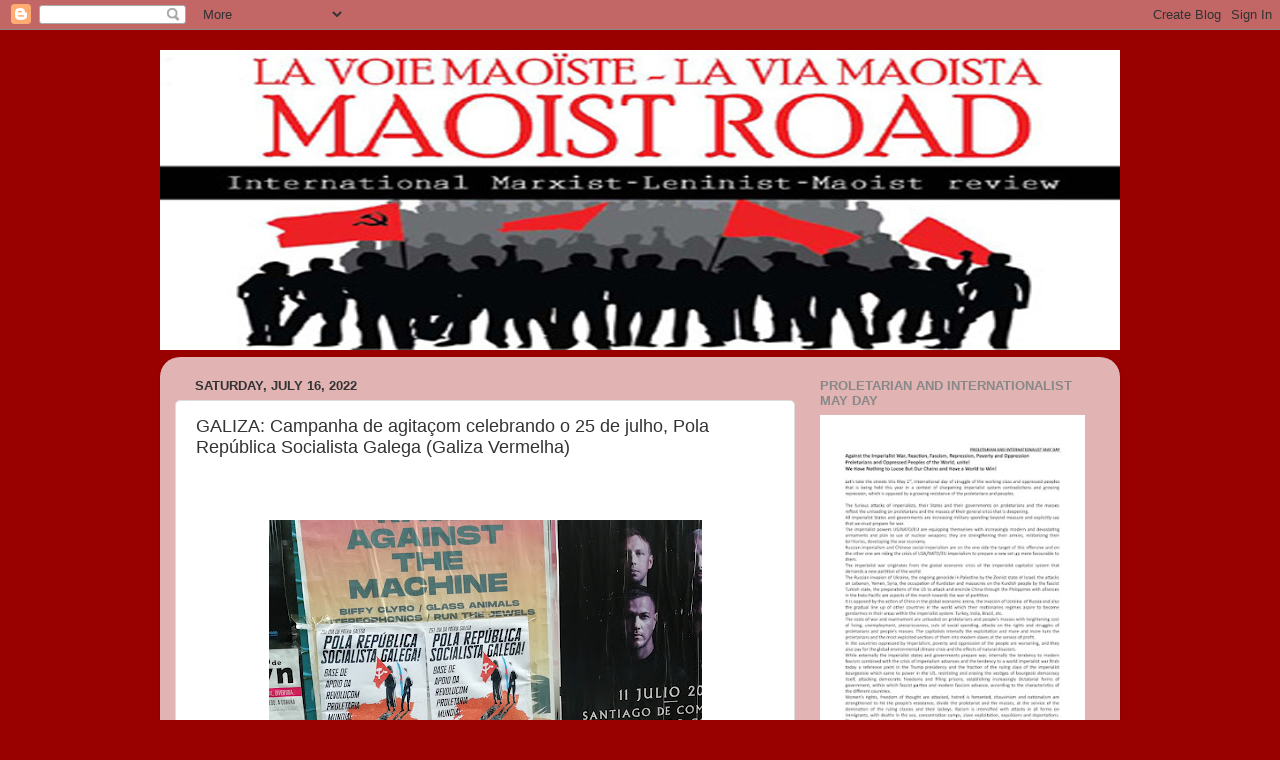

--- FILE ---
content_type: text/html; charset=UTF-8
request_url: https://maoistroad.blogspot.com/2022/07/galiza-campanha-de-agitacom-celebrando.html
body_size: 16870
content:
<!DOCTYPE html>
<html class='v2' dir='ltr' lang='en'>
<head>
<link href='https://www.blogger.com/static/v1/widgets/335934321-css_bundle_v2.css' rel='stylesheet' type='text/css'/>
<meta content='width=1100' name='viewport'/>
<meta content='text/html; charset=UTF-8' http-equiv='Content-Type'/>
<meta content='blogger' name='generator'/>
<link href='https://maoistroad.blogspot.com/favicon.ico' rel='icon' type='image/x-icon'/>
<link href='https://maoistroad.blogspot.com/2022/07/galiza-campanha-de-agitacom-celebrando.html' rel='canonical'/>
<link rel="alternate" type="application/atom+xml" title="maoistroad - Atom" href="https://maoistroad.blogspot.com/feeds/posts/default" />
<link rel="alternate" type="application/rss+xml" title="maoistroad - RSS" href="https://maoistroad.blogspot.com/feeds/posts/default?alt=rss" />
<link rel="service.post" type="application/atom+xml" title="maoistroad - Atom" href="https://www.blogger.com/feeds/7106337660494808516/posts/default" />

<link rel="alternate" type="application/atom+xml" title="maoistroad - Atom" href="https://maoistroad.blogspot.com/feeds/7576948944654824099/comments/default" />
<!--Can't find substitution for tag [blog.ieCssRetrofitLinks]-->
<link href='https://blogger.googleusercontent.com/img/b/R29vZ2xl/AVvXsEgmOhAwK8d_DDwoL315YSJd1MRj1IR4dSJhidDk-xenpfWJlZQBscYaFwuUNadQIrQerrsXoFVeRwVY5yHaD2gyIpAQBZqwUAf52q4gvsVjwGa1OUQU_v3-j1cmD1nPuY5U2zXMCdrjRukzjBGFMyHajN-PNoyITuFBPuGx6-eHzGv10GqZpogcT1EYog/w433-h325/IMG_20220714_094343.jpg' rel='image_src'/>
<meta content='https://maoistroad.blogspot.com/2022/07/galiza-campanha-de-agitacom-celebrando.html' property='og:url'/>
<meta content='GALIZA: Campanha de agitaçom celebrando o 25 de julho, Pola República Socialista Galega (Galiza Vermelha)' property='og:title'/>
<meta content='            Publicado por    dazibao rojo      en  11:06 p. m.     No hay comentarios:              Enviar por correo electrónico Escribe un...' property='og:description'/>
<meta content='https://blogger.googleusercontent.com/img/b/R29vZ2xl/AVvXsEgmOhAwK8d_DDwoL315YSJd1MRj1IR4dSJhidDk-xenpfWJlZQBscYaFwuUNadQIrQerrsXoFVeRwVY5yHaD2gyIpAQBZqwUAf52q4gvsVjwGa1OUQU_v3-j1cmD1nPuY5U2zXMCdrjRukzjBGFMyHajN-PNoyITuFBPuGx6-eHzGv10GqZpogcT1EYog/w1200-h630-p-k-no-nu/IMG_20220714_094343.jpg' property='og:image'/>
<title>maoistroad: GALIZA: Campanha de agitaçom celebrando o 25 de julho, Pola República Socialista Galega (Galiza Vermelha)</title>
<style id='page-skin-1' type='text/css'><!--
/*-----------------------------------------------
Blogger Template Style
Name:     Picture Window
Designer: Blogger
URL:      www.blogger.com
----------------------------------------------- */
/* Content
----------------------------------------------- */
body {
font: normal normal 15px Arial, Tahoma, Helvetica, FreeSans, sans-serif;
color: #333333;
background: #990000 none no-repeat scroll center center;
}
html body .region-inner {
min-width: 0;
max-width: 100%;
width: auto;
}
.content-outer {
font-size: 90%;
}
a:link {
text-decoration:none;
color: #993333;
}
a:visited {
text-decoration:none;
color: #cc6666;
}
a:hover {
text-decoration:underline;
color: #ff3243;
}
.content-outer {
background: transparent none repeat scroll top left;
-moz-border-radius: 0;
-webkit-border-radius: 0;
-goog-ms-border-radius: 0;
border-radius: 0;
-moz-box-shadow: 0 0 0 rgba(0, 0, 0, .15);
-webkit-box-shadow: 0 0 0 rgba(0, 0, 0, .15);
-goog-ms-box-shadow: 0 0 0 rgba(0, 0, 0, .15);
box-shadow: 0 0 0 rgba(0, 0, 0, .15);
margin: 20px auto;
}
.content-inner {
padding: 0;
}
/* Header
----------------------------------------------- */
.header-outer {
background: transparent none repeat-x scroll top left;
_background-image: none;
color: #ffffff;
-moz-border-radius: 0;
-webkit-border-radius: 0;
-goog-ms-border-radius: 0;
border-radius: 0;
}
.Header img, .Header #header-inner {
-moz-border-radius: 0;
-webkit-border-radius: 0;
-goog-ms-border-radius: 0;
border-radius: 0;
}
.header-inner .Header .titlewrapper,
.header-inner .Header .descriptionwrapper {
padding-left: 0;
padding-right: 0;
}
.Header h1 {
font: normal normal 36px Arial, Tahoma, Helvetica, FreeSans, sans-serif;
text-shadow: 1px 1px 3px rgba(0, 0, 0, 0.3);
}
.Header h1 a {
color: #ffffff;
}
.Header .description {
font-size: 130%;
}
/* Tabs
----------------------------------------------- */
.tabs-inner {
margin: .5em 20px 0;
padding: 0;
}
.tabs-inner .section {
margin: 0;
}
.tabs-inner .widget ul {
padding: 0;
background: transparent none repeat scroll bottom;
-moz-border-radius: 0;
-webkit-border-radius: 0;
-goog-ms-border-radius: 0;
border-radius: 0;
}
.tabs-inner .widget li {
border: none;
}
.tabs-inner .widget li a {
display: inline-block;
padding: .5em 1em;
margin-right: .25em;
color: #ffffff;
font: normal normal 15px Arial, Tahoma, Helvetica, FreeSans, sans-serif;
-moz-border-radius: 10px 10px 0 0;
-webkit-border-top-left-radius: 10px;
-webkit-border-top-right-radius: 10px;
-goog-ms-border-radius: 10px 10px 0 0;
border-radius: 10px 10px 0 0;
background: transparent url(https://resources.blogblog.com/blogblog/data/1kt/transparent/black50.png) repeat scroll top left;
border-right: 1px solid transparent;
}
.tabs-inner .widget li:first-child a {
padding-left: 1.25em;
-moz-border-radius-topleft: 10px;
-moz-border-radius-bottomleft: 0;
-webkit-border-top-left-radius: 10px;
-webkit-border-bottom-left-radius: 0;
-goog-ms-border-top-left-radius: 10px;
-goog-ms-border-bottom-left-radius: 0;
border-top-left-radius: 10px;
border-bottom-left-radius: 0;
}
.tabs-inner .widget li.selected a,
.tabs-inner .widget li a:hover {
position: relative;
z-index: 1;
background: transparent url(https://resources.blogblog.com/blogblog/data/1kt/transparent/white80.png) repeat scroll bottom;
color: #336699;
-moz-box-shadow: 0 0 3px rgba(0, 0, 0, .15);
-webkit-box-shadow: 0 0 3px rgba(0, 0, 0, .15);
-goog-ms-box-shadow: 0 0 3px rgba(0, 0, 0, .15);
box-shadow: 0 0 3px rgba(0, 0, 0, .15);
}
/* Headings
----------------------------------------------- */
h2 {
font: bold normal 13px Arial, Tahoma, Helvetica, FreeSans, sans-serif;
text-transform: uppercase;
color: #888888;
margin: .5em 0;
}
/* Main
----------------------------------------------- */
.main-outer {
background: transparent url(https://resources.blogblog.com/blogblog/data/1kt/transparent/white80.png) repeat scroll top left;
-moz-border-radius: 20px 20px 0 0;
-webkit-border-top-left-radius: 20px;
-webkit-border-top-right-radius: 20px;
-webkit-border-bottom-left-radius: 0;
-webkit-border-bottom-right-radius: 0;
-goog-ms-border-radius: 20px 20px 0 0;
border-radius: 20px 20px 0 0;
-moz-box-shadow: 0 1px 3px rgba(0, 0, 0, .15);
-webkit-box-shadow: 0 1px 3px rgba(0, 0, 0, .15);
-goog-ms-box-shadow: 0 1px 3px rgba(0, 0, 0, .15);
box-shadow: 0 1px 3px rgba(0, 0, 0, .15);
}
.main-inner {
padding: 15px 20px 20px;
}
.main-inner .column-center-inner {
padding: 0 0;
}
.main-inner .column-left-inner {
padding-left: 0;
}
.main-inner .column-right-inner {
padding-right: 0;
}
/* Posts
----------------------------------------------- */
h3.post-title {
margin: 0;
font: normal normal 18px Arial, Tahoma, Helvetica, FreeSans, sans-serif;
}
.comments h4 {
margin: 1em 0 0;
font: normal normal 18px Arial, Tahoma, Helvetica, FreeSans, sans-serif;
}
.date-header span {
color: #333333;
}
.post-outer {
background-color: #ffffff;
border: solid 1px #dddddd;
-moz-border-radius: 5px;
-webkit-border-radius: 5px;
border-radius: 5px;
-goog-ms-border-radius: 5px;
padding: 15px 20px;
margin: 0 -20px 20px;
}
.post-body {
line-height: 1.4;
font-size: 110%;
position: relative;
}
.post-header {
margin: 0 0 1.5em;
color: #999999;
line-height: 1.6;
}
.post-footer {
margin: .5em 0 0;
color: #999999;
line-height: 1.6;
}
#blog-pager {
font-size: 140%
}
#comments .comment-author {
padding-top: 1.5em;
border-top: dashed 1px #ccc;
border-top: dashed 1px rgba(128, 128, 128, .5);
background-position: 0 1.5em;
}
#comments .comment-author:first-child {
padding-top: 0;
border-top: none;
}
.avatar-image-container {
margin: .2em 0 0;
}
/* Comments
----------------------------------------------- */
.comments .comments-content .icon.blog-author {
background-repeat: no-repeat;
background-image: url([data-uri]);
}
.comments .comments-content .loadmore a {
border-top: 1px solid #ff3243;
border-bottom: 1px solid #ff3243;
}
.comments .continue {
border-top: 2px solid #ff3243;
}
/* Widgets
----------------------------------------------- */
.widget ul, .widget #ArchiveList ul.flat {
padding: 0;
list-style: none;
}
.widget ul li, .widget #ArchiveList ul.flat li {
border-top: dashed 1px #ccc;
border-top: dashed 1px rgba(128, 128, 128, .5);
}
.widget ul li:first-child, .widget #ArchiveList ul.flat li:first-child {
border-top: none;
}
.widget .post-body ul {
list-style: disc;
}
.widget .post-body ul li {
border: none;
}
/* Footer
----------------------------------------------- */
.footer-outer {
color:#cccccc;
background: transparent url(https://resources.blogblog.com/blogblog/data/1kt/transparent/black50.png) repeat scroll top left;
-moz-border-radius: 0 0 20px 20px;
-webkit-border-top-left-radius: 0;
-webkit-border-top-right-radius: 0;
-webkit-border-bottom-left-radius: 20px;
-webkit-border-bottom-right-radius: 20px;
-goog-ms-border-radius: 0 0 20px 20px;
border-radius: 0 0 20px 20px;
-moz-box-shadow: 0 1px 3px rgba(0, 0, 0, .15);
-webkit-box-shadow: 0 1px 3px rgba(0, 0, 0, .15);
-goog-ms-box-shadow: 0 1px 3px rgba(0, 0, 0, .15);
box-shadow: 0 1px 3px rgba(0, 0, 0, .15);
}
.footer-inner {
padding: 10px 20px 20px;
}
.footer-outer a {
color: #ee98a1;
}
.footer-outer a:visited {
color: #ee7f77;
}
.footer-outer a:hover {
color: #ff3243;
}
.footer-outer .widget h2 {
color: #aaaaaa;
}
/* Mobile
----------------------------------------------- */
html body.mobile {
height: auto;
}
html body.mobile {
min-height: 480px;
background-size: 100% auto;
}
.mobile .body-fauxcolumn-outer {
background: transparent none repeat scroll top left;
}
html .mobile .mobile-date-outer, html .mobile .blog-pager {
border-bottom: none;
background: transparent url(https://resources.blogblog.com/blogblog/data/1kt/transparent/white80.png) repeat scroll top left;
margin-bottom: 10px;
}
.mobile .date-outer {
background: transparent url(https://resources.blogblog.com/blogblog/data/1kt/transparent/white80.png) repeat scroll top left;
}
.mobile .header-outer, .mobile .main-outer,
.mobile .post-outer, .mobile .footer-outer {
-moz-border-radius: 0;
-webkit-border-radius: 0;
-goog-ms-border-radius: 0;
border-radius: 0;
}
.mobile .content-outer,
.mobile .main-outer,
.mobile .post-outer {
background: inherit;
border: none;
}
.mobile .content-outer {
font-size: 100%;
}
.mobile-link-button {
background-color: #993333;
}
.mobile-link-button a:link, .mobile-link-button a:visited {
color: #ffffff;
}
.mobile-index-contents {
color: #333333;
}
.mobile .tabs-inner .PageList .widget-content {
background: transparent url(https://resources.blogblog.com/blogblog/data/1kt/transparent/white80.png) repeat scroll bottom;
color: #336699;
}
.mobile .tabs-inner .PageList .widget-content .pagelist-arrow {
border-left: 1px solid transparent;
}

--></style>
<style id='template-skin-1' type='text/css'><!--
body {
min-width: 960px;
}
.content-outer, .content-fauxcolumn-outer, .region-inner {
min-width: 960px;
max-width: 960px;
_width: 960px;
}
.main-inner .columns {
padding-left: 0;
padding-right: 310px;
}
.main-inner .fauxcolumn-center-outer {
left: 0;
right: 310px;
/* IE6 does not respect left and right together */
_width: expression(this.parentNode.offsetWidth -
parseInt("0") -
parseInt("310px") + 'px');
}
.main-inner .fauxcolumn-left-outer {
width: 0;
}
.main-inner .fauxcolumn-right-outer {
width: 310px;
}
.main-inner .column-left-outer {
width: 0;
right: 100%;
margin-left: -0;
}
.main-inner .column-right-outer {
width: 310px;
margin-right: -310px;
}
#layout {
min-width: 0;
}
#layout .content-outer {
min-width: 0;
width: 800px;
}
#layout .region-inner {
min-width: 0;
width: auto;
}
body#layout div.add_widget {
padding: 8px;
}
body#layout div.add_widget a {
margin-left: 32px;
}
--></style>
<link href='https://www.blogger.com/dyn-css/authorization.css?targetBlogID=7106337660494808516&amp;zx=8c9a9113-f325-4ecc-a5fa-d04ced4827b0' media='none' onload='if(media!=&#39;all&#39;)media=&#39;all&#39;' rel='stylesheet'/><noscript><link href='https://www.blogger.com/dyn-css/authorization.css?targetBlogID=7106337660494808516&amp;zx=8c9a9113-f325-4ecc-a5fa-d04ced4827b0' rel='stylesheet'/></noscript>
<meta name='google-adsense-platform-account' content='ca-host-pub-1556223355139109'/>
<meta name='google-adsense-platform-domain' content='blogspot.com'/>

</head>
<body class='loading variant-open'>
<div class='navbar section' id='navbar' name='Navbar'><div class='widget Navbar' data-version='1' id='Navbar1'><script type="text/javascript">
    function setAttributeOnload(object, attribute, val) {
      if(window.addEventListener) {
        window.addEventListener('load',
          function(){ object[attribute] = val; }, false);
      } else {
        window.attachEvent('onload', function(){ object[attribute] = val; });
      }
    }
  </script>
<div id="navbar-iframe-container"></div>
<script type="text/javascript" src="https://apis.google.com/js/platform.js"></script>
<script type="text/javascript">
      gapi.load("gapi.iframes:gapi.iframes.style.bubble", function() {
        if (gapi.iframes && gapi.iframes.getContext) {
          gapi.iframes.getContext().openChild({
              url: 'https://www.blogger.com/navbar/7106337660494808516?po\x3d7576948944654824099\x26origin\x3dhttps://maoistroad.blogspot.com',
              where: document.getElementById("navbar-iframe-container"),
              id: "navbar-iframe"
          });
        }
      });
    </script><script type="text/javascript">
(function() {
var script = document.createElement('script');
script.type = 'text/javascript';
script.src = '//pagead2.googlesyndication.com/pagead/js/google_top_exp.js';
var head = document.getElementsByTagName('head')[0];
if (head) {
head.appendChild(script);
}})();
</script>
</div></div>
<div class='body-fauxcolumns'>
<div class='fauxcolumn-outer body-fauxcolumn-outer'>
<div class='cap-top'>
<div class='cap-left'></div>
<div class='cap-right'></div>
</div>
<div class='fauxborder-left'>
<div class='fauxborder-right'></div>
<div class='fauxcolumn-inner'>
</div>
</div>
<div class='cap-bottom'>
<div class='cap-left'></div>
<div class='cap-right'></div>
</div>
</div>
</div>
<div class='content'>
<div class='content-fauxcolumns'>
<div class='fauxcolumn-outer content-fauxcolumn-outer'>
<div class='cap-top'>
<div class='cap-left'></div>
<div class='cap-right'></div>
</div>
<div class='fauxborder-left'>
<div class='fauxborder-right'></div>
<div class='fauxcolumn-inner'>
</div>
</div>
<div class='cap-bottom'>
<div class='cap-left'></div>
<div class='cap-right'></div>
</div>
</div>
</div>
<div class='content-outer'>
<div class='content-cap-top cap-top'>
<div class='cap-left'></div>
<div class='cap-right'></div>
</div>
<div class='fauxborder-left content-fauxborder-left'>
<div class='fauxborder-right content-fauxborder-right'></div>
<div class='content-inner'>
<header>
<div class='header-outer'>
<div class='header-cap-top cap-top'>
<div class='cap-left'></div>
<div class='cap-right'></div>
</div>
<div class='fauxborder-left header-fauxborder-left'>
<div class='fauxborder-right header-fauxborder-right'></div>
<div class='region-inner header-inner'>
<div class='header section' id='header' name='Header'><div class='widget Header' data-version='1' id='Header1'>
<div id='header-inner'>
<a href='https://maoistroad.blogspot.com/' style='display: block'>
<img alt='maoistroad' height='300px; ' id='Header1_headerimg' src='https://blogger.googleusercontent.com/img/b/R29vZ2xl/AVvXsEgkksU2hqSW403e3Xe4rBszRLFTsXAma-dVERnGBZ0QUAM55Kf4wZBNbbfRRz4ySetLQdp4zLq_ChEiulDOcgDCEhRNCOsZdzzZ9xrTAcIIcakRyBdZM3D7QOlTMbqKra7XaJ_k5uCsAAU/s1600/MRBlogheadwebok.jpg' style='display: block' width='960px; '/>
</a>
</div>
</div></div>
</div>
</div>
<div class='header-cap-bottom cap-bottom'>
<div class='cap-left'></div>
<div class='cap-right'></div>
</div>
</div>
</header>
<div class='tabs-outer'>
<div class='tabs-cap-top cap-top'>
<div class='cap-left'></div>
<div class='cap-right'></div>
</div>
<div class='fauxborder-left tabs-fauxborder-left'>
<div class='fauxborder-right tabs-fauxborder-right'></div>
<div class='region-inner tabs-inner'>
<div class='tabs no-items section' id='crosscol' name='Cross-Column'></div>
<div class='tabs no-items section' id='crosscol-overflow' name='Cross-Column 2'></div>
</div>
</div>
<div class='tabs-cap-bottom cap-bottom'>
<div class='cap-left'></div>
<div class='cap-right'></div>
</div>
</div>
<div class='main-outer'>
<div class='main-cap-top cap-top'>
<div class='cap-left'></div>
<div class='cap-right'></div>
</div>
<div class='fauxborder-left main-fauxborder-left'>
<div class='fauxborder-right main-fauxborder-right'></div>
<div class='region-inner main-inner'>
<div class='columns fauxcolumns'>
<div class='fauxcolumn-outer fauxcolumn-center-outer'>
<div class='cap-top'>
<div class='cap-left'></div>
<div class='cap-right'></div>
</div>
<div class='fauxborder-left'>
<div class='fauxborder-right'></div>
<div class='fauxcolumn-inner'>
</div>
</div>
<div class='cap-bottom'>
<div class='cap-left'></div>
<div class='cap-right'></div>
</div>
</div>
<div class='fauxcolumn-outer fauxcolumn-left-outer'>
<div class='cap-top'>
<div class='cap-left'></div>
<div class='cap-right'></div>
</div>
<div class='fauxborder-left'>
<div class='fauxborder-right'></div>
<div class='fauxcolumn-inner'>
</div>
</div>
<div class='cap-bottom'>
<div class='cap-left'></div>
<div class='cap-right'></div>
</div>
</div>
<div class='fauxcolumn-outer fauxcolumn-right-outer'>
<div class='cap-top'>
<div class='cap-left'></div>
<div class='cap-right'></div>
</div>
<div class='fauxborder-left'>
<div class='fauxborder-right'></div>
<div class='fauxcolumn-inner'>
</div>
</div>
<div class='cap-bottom'>
<div class='cap-left'></div>
<div class='cap-right'></div>
</div>
</div>
<!-- corrects IE6 width calculation -->
<div class='columns-inner'>
<div class='column-center-outer'>
<div class='column-center-inner'>
<div class='main section' id='main' name='Main'><div class='widget Blog' data-version='1' id='Blog1'>
<div class='blog-posts hfeed'>

          <div class="date-outer">
        
<h2 class='date-header'><span>Saturday, July 16, 2022</span></h2>

          <div class="date-posts">
        
<div class='post-outer'>
<div class='post hentry uncustomized-post-template' itemprop='blogPost' itemscope='itemscope' itemtype='http://schema.org/BlogPosting'>
<meta content='https://blogger.googleusercontent.com/img/b/R29vZ2xl/AVvXsEgmOhAwK8d_DDwoL315YSJd1MRj1IR4dSJhidDk-xenpfWJlZQBscYaFwuUNadQIrQerrsXoFVeRwVY5yHaD2gyIpAQBZqwUAf52q4gvsVjwGa1OUQU_v3-j1cmD1nPuY5U2zXMCdrjRukzjBGFMyHajN-PNoyITuFBPuGx6-eHzGv10GqZpogcT1EYog/w433-h325/IMG_20220714_094343.jpg' itemprop='image_url'/>
<meta content='7106337660494808516' itemprop='blogId'/>
<meta content='7576948944654824099' itemprop='postId'/>
<a name='7576948944654824099'></a>
<h3 class='post-title entry-title' itemprop='name'>
GALIZA: Campanha de agitaçom celebrando o 25 de julho, Pola República Socialista Galega (Galiza Vermelha)
</h3>
<div class='post-header'>
<div class='post-header-line-1'></div>
</div>
<div class='post-body entry-content' id='post-body-7576948944654824099' itemprop='description articleBody'>
<br /><div class="post-header">
<div class="post-header-line-1"></div>
</div>
<div class="post-body entry-content" id="post-body-5683818240753652931" itemprop="description articleBody">
<p></p><div class="separator" style="clear: both; text-align: center;"><a href="https://blogger.googleusercontent.com/img/b/R29vZ2xl/AVvXsEgmOhAwK8d_DDwoL315YSJd1MRj1IR4dSJhidDk-xenpfWJlZQBscYaFwuUNadQIrQerrsXoFVeRwVY5yHaD2gyIpAQBZqwUAf52q4gvsVjwGa1OUQU_v3-j1cmD1nPuY5U2zXMCdrjRukzjBGFMyHajN-PNoyITuFBPuGx6-eHzGv10GqZpogcT1EYog/s4160/IMG_20220714_094343.jpg" style="margin-left: 1em; margin-right: 1em;"><img border="0" data-original-height="3120" data-original-width="4160" height="325" src="https://blogger.googleusercontent.com/img/b/R29vZ2xl/AVvXsEgmOhAwK8d_DDwoL315YSJd1MRj1IR4dSJhidDk-xenpfWJlZQBscYaFwuUNadQIrQerrsXoFVeRwVY5yHaD2gyIpAQBZqwUAf52q4gvsVjwGa1OUQU_v3-j1cmD1nPuY5U2zXMCdrjRukzjBGFMyHajN-PNoyITuFBPuGx6-eHzGv10GqZpogcT1EYog/w433-h325/IMG_20220714_094343.jpg" width="433" /></a></div><br /><div class="separator" style="clear: both; text-align: center;"><a href="https://blogger.googleusercontent.com/img/b/R29vZ2xl/AVvXsEhUrliLyQ1tyGNkzVnsim-Y54KshPm-OI34qfBNmCGgYZ3iu4XDv65NaXGYpuWU4IJLKSqY919GWidaJ0ryq0SJqug5DuGyQJmTSpB_Vkq2maWOfNFB-jpZPADBpFnmtR4nmHIBrcx3NqKidbDHT5PdAdw5fmVcG7x_6qsRjaCAlP-qmaRNLT7JlnfAQw/s4160/IMG_20220714_104922.jpg" style="margin-left: 1em; margin-right: 1em;"><img border="0" data-original-height="3120" data-original-width="4160" height="318" src="https://blogger.googleusercontent.com/img/b/R29vZ2xl/AVvXsEhUrliLyQ1tyGNkzVnsim-Y54KshPm-OI34qfBNmCGgYZ3iu4XDv65NaXGYpuWU4IJLKSqY919GWidaJ0ryq0SJqug5DuGyQJmTSpB_Vkq2maWOfNFB-jpZPADBpFnmtR4nmHIBrcx3NqKidbDHT5PdAdw5fmVcG7x_6qsRjaCAlP-qmaRNLT7JlnfAQw/w424-h318/IMG_20220714_104922.jpg" width="424" /></a></div><br /><div class="separator" style="clear: both; text-align: center;"><a href="https://blogger.googleusercontent.com/img/b/R29vZ2xl/AVvXsEh7bOb68mSE7ImFTIlZA9maLg2ZRTwX-a2FJGYdY5wVHLtifsNi3qUNzlbmUOmRD1g_4_qXNHQsP9reqkYI1gGEaQh-8QuDFTO5jdvrQbK672V505HIrcRr1g9HDb5hL88D1vF1sNmkqQ1eGEf_l7n2DQpUzNFlpSdmKcU0UxZoRn2vHiJLYM1JY-aV2g/s4160/IMG_20220714_170742.jpg" style="margin-left: 1em; margin-right: 1em;"><img border="0" data-original-height="3120" data-original-width="4160" height="309" src="https://blogger.googleusercontent.com/img/b/R29vZ2xl/AVvXsEh7bOb68mSE7ImFTIlZA9maLg2ZRTwX-a2FJGYdY5wVHLtifsNi3qUNzlbmUOmRD1g_4_qXNHQsP9reqkYI1gGEaQh-8QuDFTO5jdvrQbK672V505HIrcRr1g9HDb5hL88D1vF1sNmkqQ1eGEf_l7n2DQpUzNFlpSdmKcU0UxZoRn2vHiJLYM1JY-aV2g/w412-h309/IMG_20220714_170742.jpg" width="412" /></a></div><br /><div class="separator" style="clear: both; text-align: center;"><a href="https://blogger.googleusercontent.com/img/b/R29vZ2xl/AVvXsEij_yWx9eJPGVFhqvTsQrCcvhtmnirGMVUbFf6x2zte34joOuINCQ8v297HHHPNBN8c_K92_MeWQbFykYTdShuePqW5FtT4UKRIwDp9HzuzCBqAD0YXgenDCfT3U_zsL_-fW9mgd-PCGL-rUQZwl8G5vkI7YZv17qvhhAvXbrqTFQbYJmESdCI-4ec9fQ/s4160/IMG_20220714_173405.jpg" style="margin-left: 1em; margin-right: 1em;"><img border="0" data-original-height="3120" data-original-width="4160" height="303" src="https://blogger.googleusercontent.com/img/b/R29vZ2xl/AVvXsEij_yWx9eJPGVFhqvTsQrCcvhtmnirGMVUbFf6x2zte34joOuINCQ8v297HHHPNBN8c_K92_MeWQbFykYTdShuePqW5FtT4UKRIwDp9HzuzCBqAD0YXgenDCfT3U_zsL_-fW9mgd-PCGL-rUQZwl8G5vkI7YZv17qvhhAvXbrqTFQbYJmESdCI-4ec9fQ/w403-h303/IMG_20220714_173405.jpg" width="403" /></a></div><br /><div class="separator" style="clear: both; text-align: center;"><a href="https://blogger.googleusercontent.com/img/b/R29vZ2xl/AVvXsEjvSyeiDWzBBLuxP6T1tUxpA7YvrrW4qVBNSz6aOMOATTOvtmoOvQ7VqFClywGEKmbpj9HopzTzkz65BOfEQI1BM4auzgZu-QQC9ETLumHp9iqTo7pSTLbTepiCVs5iruH2q4sBksGejP1lS52zfNK2GyRfXwrAvlX-5ZdtEsVeUn1n5WfHLL8Eyn_7GQ/s4160/IMG_20220714_105047.jpg" style="margin-left: 1em; margin-right: 1em;"><img border="0" data-original-height="3120" data-original-width="4160" height="297" src="https://blogger.googleusercontent.com/img/b/R29vZ2xl/AVvXsEjvSyeiDWzBBLuxP6T1tUxpA7YvrrW4qVBNSz6aOMOATTOvtmoOvQ7VqFClywGEKmbpj9HopzTzkz65BOfEQI1BM4auzgZu-QQC9ETLumHp9iqTo7pSTLbTepiCVs5iruH2q4sBksGejP1lS52zfNK2GyRfXwrAvlX-5ZdtEsVeUn1n5WfHLL8Eyn_7GQ/w396-h297/IMG_20220714_105047.jpg" width="396" /></a></div><br />&nbsp;<p></p>
<div style="clear: both;"></div>
</div>

<div class="post-footer-line post-footer-line-1">
<span class="post-author vcard">
Publicado por
<span class="fn" itemprop="author" itemscope="itemscope" itemtype="http://schema.org/Person">

<a class="g-profile" data-gapiattached="true" data-gapiscan="true" data-onload="true" href="https://www.blogger.com/profile/16511590853693746500" rel="author" title="author profile">
<span itemprop="name">dazibao rojo</span>
</a>
</span>
</span>
<span class="post-timestamp">
en

<a class="timestamp-link" href="http://dazibaorojo08.blogspot.com/2022/07/galiza-campanha-de-agitacom-celebrando.html" rel="bookmark" title="permanent link"><abbr class="published" itemprop="datePublished" title="2022-07-14T23:06:00+02:00">11:06 p.&nbsp;m.</abbr></a>
</span>
<span class="post-comment-link">
<a class="comment-link" href="https://www.blogger.com/comment.g?blogID=1060677886973972614&amp;postID=5683818240753652931">
No hay comentarios:
  </a>
</span>
<span class="post-icons">
<span class="item-action">
<a href="https://www.blogger.com/email-post.g?blogID=1060677886973972614&amp;postID=5683818240753652931" title="Enviar entrada por correo electrónico">
<img alt="" class="icon-action" height="13" src="https://resources.blogblog.com/img/icon18_email.gif" width="18" />
</a>
</span>

</span>
<div class="post-share-buttons goog-inline-block">
<a class="goog-inline-block share-button sb-email" href="https://www.blogger.com/share-post.g?blogID=1060677886973972614&amp;postID=5683818240753652931&amp;target=email" target="_blank" title="Enviar por correo electrónico"><span class="share-button-link-text">Enviar por correo electrónico</span></a><a class="goog-inline-block share-button sb-blog" href="https://www.blogger.com/share-post.g?blogID=1060677886973972614&amp;postID=5683818240753652931&amp;target=blog" target="_blank" title="Escribe un blog"><span class="share-button-link-text">Escribe un blog</span></a><a class="goog-inline-block share-button sb-twitter" href="https://www.blogger.com/share-post.g?blogID=1060677886973972614&amp;postID=5683818240753652931&amp;target=twitter" target="_blank" title="Compartir con Twitter"><span class="share-button-link-text">Compartir con Twitter</span></a><a class="goog-inline-block share-button sb-facebook" href="https://www.blogger.com/share-post.g?blogID=1060677886973972614&amp;postID=5683818240753652931&amp;target=facebook" target="_blank" title="Compartir con Facebook"><span class="share-button-link-text">Compartir con Facebook</span></a><a class="goog-inline-block share-button sb-pinterest" href="https://www.blogger.com/share-post.g?blogID=1060677886973972614&amp;postID=5683818240753652931&amp;target=pinterest" target="_blank" title="Compartir en Pinterest"><span class="share-button-link-text">Compartir en Pinterest</span></a>
</div>
</div><p>&nbsp;</p>
<div style='clear: both;'></div>
</div>
<div class='post-footer'>
<div class='post-footer-line post-footer-line-1'>
<span class='post-author vcard'>
Posted by
<span class='fn' itemprop='author' itemscope='itemscope' itemtype='http://schema.org/Person'>
<meta content='https://www.blogger.com/profile/13169436834046789147' itemprop='url'/>
<a class='g-profile' href='https://www.blogger.com/profile/13169436834046789147' rel='author' title='author profile'>
<span itemprop='name'>maoistroad</span>
</a>
</span>
</span>
<span class='post-timestamp'>
at
<meta content='https://maoistroad.blogspot.com/2022/07/galiza-campanha-de-agitacom-celebrando.html' itemprop='url'/>
<a class='timestamp-link' href='https://maoistroad.blogspot.com/2022/07/galiza-campanha-de-agitacom-celebrando.html' rel='bookmark' title='permanent link'><abbr class='published' itemprop='datePublished' title='2022-07-16T08:20:00-07:00'>8:20&#8239;AM</abbr></a>
</span>
<span class='post-comment-link'>
</span>
<span class='post-icons'>
<span class='item-control blog-admin pid-1628802168'>
<a href='https://www.blogger.com/post-edit.g?blogID=7106337660494808516&postID=7576948944654824099&from=pencil' title='Edit Post'>
<img alt='' class='icon-action' height='18' src='https://resources.blogblog.com/img/icon18_edit_allbkg.gif' width='18'/>
</a>
</span>
</span>
<div class='post-share-buttons goog-inline-block'>
<a class='goog-inline-block share-button sb-email' href='https://www.blogger.com/share-post.g?blogID=7106337660494808516&postID=7576948944654824099&target=email' target='_blank' title='Email This'><span class='share-button-link-text'>Email This</span></a><a class='goog-inline-block share-button sb-blog' href='https://www.blogger.com/share-post.g?blogID=7106337660494808516&postID=7576948944654824099&target=blog' onclick='window.open(this.href, "_blank", "height=270,width=475"); return false;' target='_blank' title='BlogThis!'><span class='share-button-link-text'>BlogThis!</span></a><a class='goog-inline-block share-button sb-twitter' href='https://www.blogger.com/share-post.g?blogID=7106337660494808516&postID=7576948944654824099&target=twitter' target='_blank' title='Share to X'><span class='share-button-link-text'>Share to X</span></a><a class='goog-inline-block share-button sb-facebook' href='https://www.blogger.com/share-post.g?blogID=7106337660494808516&postID=7576948944654824099&target=facebook' onclick='window.open(this.href, "_blank", "height=430,width=640"); return false;' target='_blank' title='Share to Facebook'><span class='share-button-link-text'>Share to Facebook</span></a><a class='goog-inline-block share-button sb-pinterest' href='https://www.blogger.com/share-post.g?blogID=7106337660494808516&postID=7576948944654824099&target=pinterest' target='_blank' title='Share to Pinterest'><span class='share-button-link-text'>Share to Pinterest</span></a>
</div>
</div>
<div class='post-footer-line post-footer-line-2'>
<span class='post-labels'>
</span>
</div>
<div class='post-footer-line post-footer-line-3'>
<span class='post-location'>
</span>
</div>
</div>
</div>
<div class='comments' id='comments'>
<a name='comments'></a>
<h4>No comments:</h4>
<div id='Blog1_comments-block-wrapper'>
<dl class='avatar-comment-indent' id='comments-block'>
</dl>
</div>
<p class='comment-footer'>
<div class='comment-form'>
<a name='comment-form'></a>
<h4 id='comment-post-message'>Post a Comment</h4>
<p>
</p>
<a href='https://www.blogger.com/comment/frame/7106337660494808516?po=7576948944654824099&hl=en&saa=85391&origin=https://maoistroad.blogspot.com' id='comment-editor-src'></a>
<iframe allowtransparency='true' class='blogger-iframe-colorize blogger-comment-from-post' frameborder='0' height='410px' id='comment-editor' name='comment-editor' src='' width='100%'></iframe>
<script src='https://www.blogger.com/static/v1/jsbin/2830521187-comment_from_post_iframe.js' type='text/javascript'></script>
<script type='text/javascript'>
      BLOG_CMT_createIframe('https://www.blogger.com/rpc_relay.html');
    </script>
</div>
</p>
</div>
</div>

        </div></div>
      
</div>
<div class='blog-pager' id='blog-pager'>
<span id='blog-pager-newer-link'>
<a class='blog-pager-newer-link' href='https://maoistroad.blogspot.com/2022/07/apoyar-la-guerra-popular-en-la-india.html' id='Blog1_blog-pager-newer-link' title='Newer Post'>Newer Post</a>
</span>
<span id='blog-pager-older-link'>
<a class='blog-pager-older-link' href='https://maoistroad.blogspot.com/2022/07/1807-cebraspo-convida-gabriel-pimenta.html' id='Blog1_blog-pager-older-link' title='Older Post'>Older Post</a>
</span>
<a class='home-link' href='https://maoistroad.blogspot.com/'>Home</a>
</div>
<div class='clear'></div>
<div class='post-feeds'>
<div class='feed-links'>
Subscribe to:
<a class='feed-link' href='https://maoistroad.blogspot.com/feeds/7576948944654824099/comments/default' target='_blank' type='application/atom+xml'>Post Comments (Atom)</a>
</div>
</div>
</div></div>
</div>
</div>
<div class='column-left-outer'>
<div class='column-left-inner'>
<aside>
</aside>
</div>
</div>
<div class='column-right-outer'>
<div class='column-right-inner'>
<aside>
<div class='sidebar section' id='sidebar-right-1'><div class='widget Image' data-version='1' id='Image2'>
<h2>Proletarian and Internationalist May Day</h2>
<div class='widget-content'>
<a href='https://drive.google.com/file/d/1lEELWmC-fBMxawB1VvfMT4BzIlIZnVTT/view?usp=sharing'>
<img alt='Proletarian and Internationalist May Day' height='424' id='Image2_img' src='https://blogger.googleusercontent.com/img/a/AVvXsEg40QZ6kDovB9QWh3hFFotFyXVOmAF-V9nVEB26W4Mmqiwg3kt6kjabVPn9eD9VeGo_5R1fbBVE_-ddMby1eZQEecqgRq4DuuwR2O4ZMGriZj2cj7dKUo6Lz9UWxg_MxvAJcjMok5cAX0wGgD_dVYhVSjdBAeA3hFGV71Ia4bIJX3afIFknvZZc9YBbOHk=s424' width='300'/>
</a>
<br/>
<span class='caption'>Download the Joint Declaration</span>
</div>
<div class='clear'></div>
</div><div class='widget Image' data-version='1' id='Image3'>
<h2>May Day Statement by CPI(M)</h2>
<div class='widget-content'>
<a href='https://drive.google.com/file/d/1xlzgEdX9NyyLNBhCzKWMawRrNSLeW9tX/view?usp=share_link'>
<img alt='May Day Statement by CPI(M)' height='424' id='Image3_img' src='https://blogger.googleusercontent.com/img/a/AVvXsEiikNpqD9rvENSq8fmj632wfGE7hYAzndchaQfJMoFTgmwJXn9AG5AWtXik3IFVP9PYJuHqTPC5WicAD0KrYqQAu0Fpw4NZ7OgIrZWT1G0rnkSzD5Z_twBs-zVw0HV2GjZfNuMu51zU5_uUDLJ2UZvH_8AUd3Qw444X55qr9bnQjTICXZmi1PMLMFb-=s424' width='300'/>
</a>
<br/>
<span class='caption'>Download</span>
</div>
<div class='clear'></div>
</div><div class='widget Image' data-version='1' id='Image1'>
<h2>Special Issue</h2>
<div class='widget-content'>
<img alt='Special Issue' height='372' id='Image1_img' src='https://blogger.googleusercontent.com/img/b/R29vZ2xl/AVvXsEjnMp-IICFCZ7Iqg3wSbr4ZtJePJGMzgnGjxZYGgWK47dpxThf03W0eM6AceSrQ0suD7ohbpvoT_el3TeSKMGdmsGrfEY5FLOZaYyIeLU2PfPOrdvL-09UoxVHaRbIBWlPeEhETH5g1J3g/s1600/MEEn_page-0001web.jpg' width='250'/>
<br/>
<span class='caption'>request it to: maoistroad@gmail.com</span>
</div>
<div class='clear'></div>
</div><div class='widget Image' data-version='1' id='Image4'>
<h2>Final Document and Call passed by the Special Meeting of MLM Parties and organizations of the RIM</h2>
<div class='widget-content'>
<img alt='Final Document and Call passed by the Special Meeting of MLM Parties and organizations of the RIM' height='219' id='Image4_img' src='https://blogger.googleusercontent.com/img/b/R29vZ2xl/AVvXsEhfpbBA25ViY1LOlzRKf6Gei1sV0BgVNdVGvwFuB6kiyU-3xuMLPwS2vPv-glf7jtvF1CNxuZgbcjc7qhYkJqaLxuozXh6R8uhkiTX6NZq0oZg5Yfcm665Lw_YvLuj8J8yjmqDyw8D4KYU/s1600/logoSM.jpg' width='200'/>
<br/>
</div>
<div class='clear'></div>
</div><div class='widget Text' data-version='1' id='Text1'>
<div class='widget-content'>
<a href="http://digilander.libero.it/fl194/Reso1.EN.Fnl.doc">Download the 1st Resolution</a><br/><a href="http://digilander.libero.it/fl194/Reso2.EN.fnl.doc">Download the 2nd Resolution</a><br/>
</div>
<div class='clear'></div>
</div><div class='widget Image' data-version='1' id='Image7'>
<div class='widget-content'>
<img alt='' height='354' id='Image7_img' src='https://blogger.googleusercontent.com/img/b/R29vZ2xl/AVvXsEiO-LFXW_oDDNgNJ0ttaPvcaVhibYzvD1RCW8KEcNQdxDf4K_k_m1_7aquefcXUh9WQLaWHBvBh4nb4KONjENQGuwPpHUHdph2fKvPjsTJcDIHv1bU0MCYEbObudziS0-MQZQ-boDDte20/s1600/Meet8.12.18-EN.jpg' width='250'/>
<br/>
</div>
<div class='clear'></div>
</div><div class='widget Image' data-version='1' id='Image12'>
<h2>Official Pamphlet of the International Meeting for the 10th anniversary of the CPI (Maoist)</h2>
<div class='widget-content'>
<a href='https://icspwindia.files.wordpress.com/2014/11/icmeetingpamphlet-en.pdf'>
<img alt='Official Pamphlet of the International Meeting for the 10th anniversary of the CPI (Maoist)' height='354' id='Image12_img' src='https://blogger.googleusercontent.com/img/b/R29vZ2xl/AVvXsEhQBsGvkG4v78bR01l8gR9dKUzCJdjonESdW_-Wrb9EdG8QQZM15AQhDh45vSoDpdIpIPpqPjvIUNuqz_RV-y0Qv9N4tqx0xd1qXTPIehOXBinlDulX1d-0ozC6xm60Mgs0nj0lR27ZK_A/s1600/Pamphlet-EN-Cover-Blog.jpg' width='250'/>
</a>
<br/>
<span class='caption'>Download in pdf format</span>
</div>
<div class='clear'></div>
</div><div class='widget Image' data-version='1' id='Image11'>
<h2>International Committee to Support People's War in india</h2>
<div class='widget-content'>
<a href='https://icspwindia.wordpress.com'>
<img alt='International Committee to Support People&#39;s War in india' height='100' id='Image11_img' src='https://blogger.googleusercontent.com/img/b/R29vZ2xl/AVvXsEgrepp-2CZV0F3n8eXKOfz3iFN1lV4psiWb5cPUl7sX4cx14DRUml4mIRdnHWdt4Qz7kVCzSLfUXVZNiw8yHud4WCZeFIIJrmw8g2ifpk-qyBuom1dinhDiIWJpqvcjSM_BJ04We4h88Qs/s1600/3337.the-rebel-2.jpg' width='150'/>
</a>
<br/>
</div>
<div class='clear'></div>
</div><div class='widget BlogArchive' data-version='1' id='BlogArchive1'>
<h2>Blog Archive</h2>
<div class='widget-content'>
<div id='ArchiveList'>
<div id='BlogArchive1_ArchiveList'>
<ul class='hierarchy'>
<li class='archivedate collapsed'>
<a class='toggle' href='javascript:void(0)'>
<span class='zippy'>

        &#9658;&#160;
      
</span>
</a>
<a class='post-count-link' href='https://maoistroad.blogspot.com/2026/'>
2026
</a>
<span class='post-count' dir='ltr'>(95)</span>
<ul class='hierarchy'>
<li class='archivedate collapsed'>
<a class='toggle' href='javascript:void(0)'>
<span class='zippy'>

        &#9658;&#160;
      
</span>
</a>
<a class='post-count-link' href='https://maoistroad.blogspot.com/2026/01/'>
January
</a>
<span class='post-count' dir='ltr'>(95)</span>
</li>
</ul>
</li>
</ul>
<ul class='hierarchy'>
<li class='archivedate collapsed'>
<a class='toggle' href='javascript:void(0)'>
<span class='zippy'>

        &#9658;&#160;
      
</span>
</a>
<a class='post-count-link' href='https://maoistroad.blogspot.com/2025/'>
2025
</a>
<span class='post-count' dir='ltr'>(920)</span>
<ul class='hierarchy'>
<li class='archivedate collapsed'>
<a class='toggle' href='javascript:void(0)'>
<span class='zippy'>

        &#9658;&#160;
      
</span>
</a>
<a class='post-count-link' href='https://maoistroad.blogspot.com/2025/12/'>
December
</a>
<span class='post-count' dir='ltr'>(65)</span>
</li>
</ul>
<ul class='hierarchy'>
<li class='archivedate collapsed'>
<a class='toggle' href='javascript:void(0)'>
<span class='zippy'>

        &#9658;&#160;
      
</span>
</a>
<a class='post-count-link' href='https://maoistroad.blogspot.com/2025/11/'>
November
</a>
<span class='post-count' dir='ltr'>(88)</span>
</li>
</ul>
<ul class='hierarchy'>
<li class='archivedate collapsed'>
<a class='toggle' href='javascript:void(0)'>
<span class='zippy'>

        &#9658;&#160;
      
</span>
</a>
<a class='post-count-link' href='https://maoistroad.blogspot.com/2025/10/'>
October
</a>
<span class='post-count' dir='ltr'>(60)</span>
</li>
</ul>
<ul class='hierarchy'>
<li class='archivedate collapsed'>
<a class='toggle' href='javascript:void(0)'>
<span class='zippy'>

        &#9658;&#160;
      
</span>
</a>
<a class='post-count-link' href='https://maoistroad.blogspot.com/2025/09/'>
September
</a>
<span class='post-count' dir='ltr'>(70)</span>
</li>
</ul>
<ul class='hierarchy'>
<li class='archivedate collapsed'>
<a class='toggle' href='javascript:void(0)'>
<span class='zippy'>

        &#9658;&#160;
      
</span>
</a>
<a class='post-count-link' href='https://maoistroad.blogspot.com/2025/08/'>
August
</a>
<span class='post-count' dir='ltr'>(64)</span>
</li>
</ul>
<ul class='hierarchy'>
<li class='archivedate collapsed'>
<a class='toggle' href='javascript:void(0)'>
<span class='zippy'>

        &#9658;&#160;
      
</span>
</a>
<a class='post-count-link' href='https://maoistroad.blogspot.com/2025/07/'>
July
</a>
<span class='post-count' dir='ltr'>(80)</span>
</li>
</ul>
<ul class='hierarchy'>
<li class='archivedate collapsed'>
<a class='toggle' href='javascript:void(0)'>
<span class='zippy'>

        &#9658;&#160;
      
</span>
</a>
<a class='post-count-link' href='https://maoistroad.blogspot.com/2025/06/'>
June
</a>
<span class='post-count' dir='ltr'>(97)</span>
</li>
</ul>
<ul class='hierarchy'>
<li class='archivedate collapsed'>
<a class='toggle' href='javascript:void(0)'>
<span class='zippy'>

        &#9658;&#160;
      
</span>
</a>
<a class='post-count-link' href='https://maoistroad.blogspot.com/2025/05/'>
May
</a>
<span class='post-count' dir='ltr'>(118)</span>
</li>
</ul>
<ul class='hierarchy'>
<li class='archivedate collapsed'>
<a class='toggle' href='javascript:void(0)'>
<span class='zippy'>

        &#9658;&#160;
      
</span>
</a>
<a class='post-count-link' href='https://maoistroad.blogspot.com/2025/04/'>
April
</a>
<span class='post-count' dir='ltr'>(80)</span>
</li>
</ul>
<ul class='hierarchy'>
<li class='archivedate collapsed'>
<a class='toggle' href='javascript:void(0)'>
<span class='zippy'>

        &#9658;&#160;
      
</span>
</a>
<a class='post-count-link' href='https://maoistroad.blogspot.com/2025/03/'>
March
</a>
<span class='post-count' dir='ltr'>(90)</span>
</li>
</ul>
<ul class='hierarchy'>
<li class='archivedate collapsed'>
<a class='toggle' href='javascript:void(0)'>
<span class='zippy'>

        &#9658;&#160;
      
</span>
</a>
<a class='post-count-link' href='https://maoistroad.blogspot.com/2025/02/'>
February
</a>
<span class='post-count' dir='ltr'>(51)</span>
</li>
</ul>
<ul class='hierarchy'>
<li class='archivedate collapsed'>
<a class='toggle' href='javascript:void(0)'>
<span class='zippy'>

        &#9658;&#160;
      
</span>
</a>
<a class='post-count-link' href='https://maoistroad.blogspot.com/2025/01/'>
January
</a>
<span class='post-count' dir='ltr'>(57)</span>
</li>
</ul>
</li>
</ul>
<ul class='hierarchy'>
<li class='archivedate collapsed'>
<a class='toggle' href='javascript:void(0)'>
<span class='zippy'>

        &#9658;&#160;
      
</span>
</a>
<a class='post-count-link' href='https://maoistroad.blogspot.com/2024/'>
2024
</a>
<span class='post-count' dir='ltr'>(696)</span>
<ul class='hierarchy'>
<li class='archivedate collapsed'>
<a class='toggle' href='javascript:void(0)'>
<span class='zippy'>

        &#9658;&#160;
      
</span>
</a>
<a class='post-count-link' href='https://maoistroad.blogspot.com/2024/12/'>
December
</a>
<span class='post-count' dir='ltr'>(66)</span>
</li>
</ul>
<ul class='hierarchy'>
<li class='archivedate collapsed'>
<a class='toggle' href='javascript:void(0)'>
<span class='zippy'>

        &#9658;&#160;
      
</span>
</a>
<a class='post-count-link' href='https://maoistroad.blogspot.com/2024/11/'>
November
</a>
<span class='post-count' dir='ltr'>(65)</span>
</li>
</ul>
<ul class='hierarchy'>
<li class='archivedate collapsed'>
<a class='toggle' href='javascript:void(0)'>
<span class='zippy'>

        &#9658;&#160;
      
</span>
</a>
<a class='post-count-link' href='https://maoistroad.blogspot.com/2024/10/'>
October
</a>
<span class='post-count' dir='ltr'>(84)</span>
</li>
</ul>
<ul class='hierarchy'>
<li class='archivedate collapsed'>
<a class='toggle' href='javascript:void(0)'>
<span class='zippy'>

        &#9658;&#160;
      
</span>
</a>
<a class='post-count-link' href='https://maoistroad.blogspot.com/2024/09/'>
September
</a>
<span class='post-count' dir='ltr'>(58)</span>
</li>
</ul>
<ul class='hierarchy'>
<li class='archivedate collapsed'>
<a class='toggle' href='javascript:void(0)'>
<span class='zippy'>

        &#9658;&#160;
      
</span>
</a>
<a class='post-count-link' href='https://maoistroad.blogspot.com/2024/08/'>
August
</a>
<span class='post-count' dir='ltr'>(39)</span>
</li>
</ul>
<ul class='hierarchy'>
<li class='archivedate collapsed'>
<a class='toggle' href='javascript:void(0)'>
<span class='zippy'>

        &#9658;&#160;
      
</span>
</a>
<a class='post-count-link' href='https://maoistroad.blogspot.com/2024/07/'>
July
</a>
<span class='post-count' dir='ltr'>(54)</span>
</li>
</ul>
<ul class='hierarchy'>
<li class='archivedate collapsed'>
<a class='toggle' href='javascript:void(0)'>
<span class='zippy'>

        &#9658;&#160;
      
</span>
</a>
<a class='post-count-link' href='https://maoistroad.blogspot.com/2024/06/'>
June
</a>
<span class='post-count' dir='ltr'>(38)</span>
</li>
</ul>
<ul class='hierarchy'>
<li class='archivedate collapsed'>
<a class='toggle' href='javascript:void(0)'>
<span class='zippy'>

        &#9658;&#160;
      
</span>
</a>
<a class='post-count-link' href='https://maoistroad.blogspot.com/2024/05/'>
May
</a>
<span class='post-count' dir='ltr'>(82)</span>
</li>
</ul>
<ul class='hierarchy'>
<li class='archivedate collapsed'>
<a class='toggle' href='javascript:void(0)'>
<span class='zippy'>

        &#9658;&#160;
      
</span>
</a>
<a class='post-count-link' href='https://maoistroad.blogspot.com/2024/04/'>
April
</a>
<span class='post-count' dir='ltr'>(70)</span>
</li>
</ul>
<ul class='hierarchy'>
<li class='archivedate collapsed'>
<a class='toggle' href='javascript:void(0)'>
<span class='zippy'>

        &#9658;&#160;
      
</span>
</a>
<a class='post-count-link' href='https://maoistroad.blogspot.com/2024/03/'>
March
</a>
<span class='post-count' dir='ltr'>(57)</span>
</li>
</ul>
<ul class='hierarchy'>
<li class='archivedate collapsed'>
<a class='toggle' href='javascript:void(0)'>
<span class='zippy'>

        &#9658;&#160;
      
</span>
</a>
<a class='post-count-link' href='https://maoistroad.blogspot.com/2024/02/'>
February
</a>
<span class='post-count' dir='ltr'>(35)</span>
</li>
</ul>
<ul class='hierarchy'>
<li class='archivedate collapsed'>
<a class='toggle' href='javascript:void(0)'>
<span class='zippy'>

        &#9658;&#160;
      
</span>
</a>
<a class='post-count-link' href='https://maoistroad.blogspot.com/2024/01/'>
January
</a>
<span class='post-count' dir='ltr'>(48)</span>
</li>
</ul>
</li>
</ul>
<ul class='hierarchy'>
<li class='archivedate collapsed'>
<a class='toggle' href='javascript:void(0)'>
<span class='zippy'>

        &#9658;&#160;
      
</span>
</a>
<a class='post-count-link' href='https://maoistroad.blogspot.com/2023/'>
2023
</a>
<span class='post-count' dir='ltr'>(599)</span>
<ul class='hierarchy'>
<li class='archivedate collapsed'>
<a class='toggle' href='javascript:void(0)'>
<span class='zippy'>

        &#9658;&#160;
      
</span>
</a>
<a class='post-count-link' href='https://maoistroad.blogspot.com/2023/12/'>
December
</a>
<span class='post-count' dir='ltr'>(73)</span>
</li>
</ul>
<ul class='hierarchy'>
<li class='archivedate collapsed'>
<a class='toggle' href='javascript:void(0)'>
<span class='zippy'>

        &#9658;&#160;
      
</span>
</a>
<a class='post-count-link' href='https://maoistroad.blogspot.com/2023/11/'>
November
</a>
<span class='post-count' dir='ltr'>(66)</span>
</li>
</ul>
<ul class='hierarchy'>
<li class='archivedate collapsed'>
<a class='toggle' href='javascript:void(0)'>
<span class='zippy'>

        &#9658;&#160;
      
</span>
</a>
<a class='post-count-link' href='https://maoistroad.blogspot.com/2023/10/'>
October
</a>
<span class='post-count' dir='ltr'>(61)</span>
</li>
</ul>
<ul class='hierarchy'>
<li class='archivedate collapsed'>
<a class='toggle' href='javascript:void(0)'>
<span class='zippy'>

        &#9658;&#160;
      
</span>
</a>
<a class='post-count-link' href='https://maoistroad.blogspot.com/2023/09/'>
September
</a>
<span class='post-count' dir='ltr'>(35)</span>
</li>
</ul>
<ul class='hierarchy'>
<li class='archivedate collapsed'>
<a class='toggle' href='javascript:void(0)'>
<span class='zippy'>

        &#9658;&#160;
      
</span>
</a>
<a class='post-count-link' href='https://maoistroad.blogspot.com/2023/08/'>
August
</a>
<span class='post-count' dir='ltr'>(33)</span>
</li>
</ul>
<ul class='hierarchy'>
<li class='archivedate collapsed'>
<a class='toggle' href='javascript:void(0)'>
<span class='zippy'>

        &#9658;&#160;
      
</span>
</a>
<a class='post-count-link' href='https://maoistroad.blogspot.com/2023/07/'>
July
</a>
<span class='post-count' dir='ltr'>(48)</span>
</li>
</ul>
<ul class='hierarchy'>
<li class='archivedate collapsed'>
<a class='toggle' href='javascript:void(0)'>
<span class='zippy'>

        &#9658;&#160;
      
</span>
</a>
<a class='post-count-link' href='https://maoistroad.blogspot.com/2023/06/'>
June
</a>
<span class='post-count' dir='ltr'>(47)</span>
</li>
</ul>
<ul class='hierarchy'>
<li class='archivedate collapsed'>
<a class='toggle' href='javascript:void(0)'>
<span class='zippy'>

        &#9658;&#160;
      
</span>
</a>
<a class='post-count-link' href='https://maoistroad.blogspot.com/2023/05/'>
May
</a>
<span class='post-count' dir='ltr'>(68)</span>
</li>
</ul>
<ul class='hierarchy'>
<li class='archivedate collapsed'>
<a class='toggle' href='javascript:void(0)'>
<span class='zippy'>

        &#9658;&#160;
      
</span>
</a>
<a class='post-count-link' href='https://maoistroad.blogspot.com/2023/04/'>
April
</a>
<span class='post-count' dir='ltr'>(39)</span>
</li>
</ul>
<ul class='hierarchy'>
<li class='archivedate collapsed'>
<a class='toggle' href='javascript:void(0)'>
<span class='zippy'>

        &#9658;&#160;
      
</span>
</a>
<a class='post-count-link' href='https://maoistroad.blogspot.com/2023/03/'>
March
</a>
<span class='post-count' dir='ltr'>(54)</span>
</li>
</ul>
<ul class='hierarchy'>
<li class='archivedate collapsed'>
<a class='toggle' href='javascript:void(0)'>
<span class='zippy'>

        &#9658;&#160;
      
</span>
</a>
<a class='post-count-link' href='https://maoistroad.blogspot.com/2023/02/'>
February
</a>
<span class='post-count' dir='ltr'>(36)</span>
</li>
</ul>
<ul class='hierarchy'>
<li class='archivedate collapsed'>
<a class='toggle' href='javascript:void(0)'>
<span class='zippy'>

        &#9658;&#160;
      
</span>
</a>
<a class='post-count-link' href='https://maoistroad.blogspot.com/2023/01/'>
January
</a>
<span class='post-count' dir='ltr'>(39)</span>
</li>
</ul>
</li>
</ul>
<ul class='hierarchy'>
<li class='archivedate expanded'>
<a class='toggle' href='javascript:void(0)'>
<span class='zippy toggle-open'>

        &#9660;&#160;
      
</span>
</a>
<a class='post-count-link' href='https://maoistroad.blogspot.com/2022/'>
2022
</a>
<span class='post-count' dir='ltr'>(626)</span>
<ul class='hierarchy'>
<li class='archivedate collapsed'>
<a class='toggle' href='javascript:void(0)'>
<span class='zippy'>

        &#9658;&#160;
      
</span>
</a>
<a class='post-count-link' href='https://maoistroad.blogspot.com/2022/12/'>
December
</a>
<span class='post-count' dir='ltr'>(28)</span>
</li>
</ul>
<ul class='hierarchy'>
<li class='archivedate collapsed'>
<a class='toggle' href='javascript:void(0)'>
<span class='zippy'>

        &#9658;&#160;
      
</span>
</a>
<a class='post-count-link' href='https://maoistroad.blogspot.com/2022/11/'>
November
</a>
<span class='post-count' dir='ltr'>(47)</span>
</li>
</ul>
<ul class='hierarchy'>
<li class='archivedate collapsed'>
<a class='toggle' href='javascript:void(0)'>
<span class='zippy'>

        &#9658;&#160;
      
</span>
</a>
<a class='post-count-link' href='https://maoistroad.blogspot.com/2022/10/'>
October
</a>
<span class='post-count' dir='ltr'>(39)</span>
</li>
</ul>
<ul class='hierarchy'>
<li class='archivedate collapsed'>
<a class='toggle' href='javascript:void(0)'>
<span class='zippy'>

        &#9658;&#160;
      
</span>
</a>
<a class='post-count-link' href='https://maoistroad.blogspot.com/2022/09/'>
September
</a>
<span class='post-count' dir='ltr'>(60)</span>
</li>
</ul>
<ul class='hierarchy'>
<li class='archivedate collapsed'>
<a class='toggle' href='javascript:void(0)'>
<span class='zippy'>

        &#9658;&#160;
      
</span>
</a>
<a class='post-count-link' href='https://maoistroad.blogspot.com/2022/08/'>
August
</a>
<span class='post-count' dir='ltr'>(60)</span>
</li>
</ul>
<ul class='hierarchy'>
<li class='archivedate expanded'>
<a class='toggle' href='javascript:void(0)'>
<span class='zippy toggle-open'>

        &#9660;&#160;
      
</span>
</a>
<a class='post-count-link' href='https://maoistroad.blogspot.com/2022/07/'>
July
</a>
<span class='post-count' dir='ltr'>(67)</span>
<ul class='posts'>
<li><a href='https://maoistroad.blogspot.com/2022/07/maroc-repression-politique-avec-le.html'>Maroc: Répression politique avec le soutien techni...</a></li>
<li><a href='https://maoistroad.blogspot.com/2022/07/burning-questions-of-sri-lankan-peoples.html'>Burning Questions of the Sri Lankan People&#8217;s Movem...</a></li>
<li><a href='https://maoistroad.blogspot.com/2022/07/brasil-2507-chacina-no-complexo-do.html'>Brasil - 25/07: Chacina no Complexo do Alemão é TE...</a></li>
<li><a href='https://maoistroad.blogspot.com/2022/07/2-encuentro-de-mujeres-del-pueblo.html'>2º Encuentro de Mujeres del Pueblo</a></li>
<li><a href='https://maoistroad.blogspot.com/2022/07/cpi-maoist-martyrs-week-banners-surface.html'>CPI (Maoist) - Martyrs&#8217; Week Banners Surface In Ba...</a></li>
<li><a href='https://maoistroad.blogspot.com/2022/07/india-semana-de-los-martires-por.html'>India: Semana de los mártires  por Revolución Obrera</a></li>
<li><a href='https://maoistroad.blogspot.com/2022/07/1-comite-central-del-partido-comunista.html'>Comité Central del Partido Comunista de la India (...</a></li>
<li><a href='https://maoistroad.blogspot.com/2022/07/india-celebrando-la-semana-de-los.html'>INDIA: Celebrando la semana de los Mártires de la ...</a></li>
<li><a href='https://maoistroad.blogspot.com/2022/07/india-28j-3aug-martyrs-week-cpimaoist.html'>INDIA: 28J-3Aug. MARTYR&#180;S WEEK (CPI(Maoist))</a></li>
<li><a href='https://maoistroad.blogspot.com/2022/07/observe-week-of-remembrance-of-martyrs.html'>Observe the Week of Remembrance of the Martyrs fro...</a></li>
<li><a href='https://maoistroad.blogspot.com/2022/07/galiza-28-de-julio-celebrando-los-70.html'>GALIZA: 28 de julio-Celebrando los 70 años del nac...</a></li>
<li><a href='https://maoistroad.blogspot.com/2022/07/tkpml-for-martyrs-week.html'>TKP/ML for Martyrs Week</a></li>
<li><a href='https://maoistroad.blogspot.com/2022/07/foreign-languages-press-info.html'>Foreign Languages Press info</a></li>
<li><a href='https://maoistroad.blogspot.com/2022/07/brasil-grande-celebracao-and-ato.html'>Brasil - Grande celebração: AND ato político-cultu...</a></li>
<li><a href='https://maoistroad.blogspot.com/2022/07/statement-on-intervention-of-american.html'>Statement: On the Intervention of American Imperia...</a></li>
<li><a href='https://maoistroad.blogspot.com/2022/07/macron-en-afrique-les-griffes.html'>Macron en Afrique : les griffes françaises sur le ...</a></li>
<li><a href='https://maoistroad.blogspot.com/2022/07/italia-nella-settimana-dei-martiri.html'>Italia - Nella settimana dei martiri della rivoluz...</a></li>
<li><a href='https://maoistroad.blogspot.com/2022/07/pc-29-luglio-nella-settimana-dei.html'>in the &#39;Martyrs&#39; week&#39; let&#39;s celebrate Charu Mazum...</a></li>
<li><a href='https://maoistroad.blogspot.com/2022/07/la-necesidad-del-apoyo.html'>La necesidad del apoyo internacionalista a la guer...</a></li>
<li><a href='https://maoistroad.blogspot.com/2022/07/mexico-la-prensa-popular-y-democratica.html'>México. La prensa popular y democrática</a></li>
<li><a href='https://maoistroad.blogspot.com/2022/07/colombia-28-de-julio-en-honor-los.html'>COLOMBIA: 28 de julio: En honor a los mártires de ...</a></li>
<li><a href='https://maoistroad.blogspot.com/2022/07/martyrsweek-call-of-international.html'>Martyrs&#39; Week - Call of International Committee of...</a></li>
<li><a href='https://maoistroad.blogspot.com/2022/07/india-semana-de-los-martires-28-de.html'>INDIA: SEMANA DE LOS MÁRTIRES (28 DE JULIO AL 3 DE...</a></li>
<li><a href='https://maoistroad.blogspot.com/2022/07/india-pci-maoist-message-observe.html'>INDIA: PCI (Maoist) - Message Observe martyr&#8217;s wee...</a></li>
<li><a href='https://maoistroad.blogspot.com/2022/07/italy-dossier-women-against-imperialist.html'>Italy - Dossier &quot;Women against the imperialist war...</a></li>
<li><a href='https://maoistroad.blogspot.com/2022/07/tunisia-constitutional-referendum-of-25.html'>Tunisia: the constitutional referendum of 25 July ...</a></li>
<li><a href='https://maoistroad.blogspot.com/2022/07/ageb-camp-in-italy-proletarian-greeting.html'>AgeB camp in Italy - a proletarian greeting from i...</a></li>
<li><a href='https://maoistroad.blogspot.com/2022/07/aobszc-of-cpi-maoist-calls-on-tribals.html'>AOBSZC Of CPI (Maoist) Calls On Tribals To Make Ma...</a></li>
<li><a href='https://maoistroad.blogspot.com/2022/07/galiza-chamado-de-galiza-vermelha.html'>GALIZA: Chamado de Galiza Vermelha a participar na...</a></li>
<li><a href='https://maoistroad.blogspot.com/2022/07/chile-por-luisa-toledo.html'>Chile por Luisa Toledo</a></li>
<li><a href='https://maoistroad.blogspot.com/2022/07/palestina-america-is-terrorism.html'>Palestina - America is the terrorism</a></li>
<li><a href='https://maoistroad.blogspot.com/2022/07/brasil-terrorismo-de-estado.html'>Brasil - Terrorismo de estado</a></li>
<li><a href='https://maoistroad.blogspot.com/2022/07/india-fight-back-new-forest.html'>India - Fight back the new Forest Conservation Rules</a></li>
<li><a href='https://maoistroad.blogspot.com/2022/07/inde-121-tribaux-acquittes-pour-la.html'>Inde: 121 tribaux acquittés pour la grande embusca...</a></li>
<li><a href='https://maoistroad.blogspot.com/2022/07/statement-on-war-in-ukraine-proletari.html'>NEW STATEMENT ON THE WAR IN UKRAINE - proletari co...</a></li>
<li><a href='https://maoistroad.blogspot.com/2022/07/italy-big-demostration-in-rome-of.html'>Italy - Big demostration in Rome of workers and pe...</a></li>
<li><a href='https://maoistroad.blogspot.com/2022/07/do-you-see-hysterical-attack-to-maoist.html'>&quot;Do you see&quot; - A hysterical attack to the Maoist C...</a></li>
<li><a href='https://maoistroad.blogspot.com/2022/07/apoyar-la-guerra-popular-en-la-india.html'>&#161;Apoyar la Guerra Popular en la India!</a></li>
<li><a href='https://maoistroad.blogspot.com/2022/07/galiza-campanha-de-agitacom-celebrando.html'>GALIZA: Campanha de agitaçom celebrando o 25 de ju...</a></li>
<li><a href='https://maoistroad.blogspot.com/2022/07/1807-cebraspo-convida-gabriel-pimenta.html'>18/07 Cebraspo convida: Gabriel Pimenta: 40 anos d...</a></li>
<li><a href='https://maoistroad.blogspot.com/2022/07/india-towards-martyrs-week.html'>India  - towards martyr&#39;s week</a></li>
<li><a href='https://maoistroad.blogspot.com/2022/07/importante-intervista-di-proletari.html'>Importante intervista di &#39;proletari comunisti&#39; Ita...</a></li>
<li><a href='https://maoistroad.blogspot.com/2022/07/pci-maoist-message-observe-martyrs-week.html'>PCI (Maoist) - Message Observe martyr&#8217;s week from ...</a></li>
<li><a href='https://maoistroad.blogspot.com/2022/07/persiandari-translation-of-report-and.html'>Persian/Dari Translation of [Report and decisions ...</a></li>
<li><a href='https://maoistroad.blogspot.com/2022/07/informe-y-decisiones-tomadas-por-la.html'>Informe y decisiones tomadas por la reunión del IC...</a></li>
<li><a href='https://maoistroad.blogspot.com/2022/07/irlande-du-nord-vexations-contre-les.html'>Irlande du Nord: Vexations contre les familles vis...</a></li>
<li><a href='https://maoistroad.blogspot.com/2022/07/sry-lanka-popular-revolt-maximum.html'>SRY LANKA - popular revolt - maximum support and i...</a></li>
<li><a href='https://maoistroad.blogspot.com/2022/07/la-lucha-in-oaxaca-mexico-informe.html'>la lucha in Oaxaca Mexico - informe</a></li>
<li><a href='https://maoistroad.blogspot.com/2022/07/india-fascistisacion-y-resistencia-por.html'>India - fascistisacion y resistencia -  por un ver...</a></li>
<li><a href='https://maoistroad.blogspot.com/2022/07/maximo-supporte-y-informacion-sobre-la.html'>maximo supporte y informacion sobre la gran lucha ...</a></li>
<li><a href='https://maoistroad.blogspot.com/2022/07/report-and-decisions-made-by-meeting-of.html'>Report and decisions made by the meeting of ICSPWI...</a></li>
<li><a href='https://maoistroad.blogspot.com/2022/07/icspwi-in-nexts-days-texts-of-pci.html'>ICSPWI - in the nexts days texts of PCI (Maoist) a...</a></li>
<li><a href='https://maoistroad.blogspot.com/2022/07/turkey-termokar-workers-resistance.html'>Turkey - Termokar Workers&#39; Resistance Prevail with...</a></li>
<li><a href='https://maoistroad.blogspot.com/2022/07/philippines-repression-and-peoples.html'>Philippines - repression and people&#39;s struggle</a></li>
<li><a href='https://maoistroad.blogspot.com/2022/07/brasil-sp-camponeses-ocupam-terra-no.html'>Brasil -SP: Camponeses ocupam terra no Pontal do P...</a></li>
<li><a href='https://maoistroad.blogspot.com/2022/07/india-in-court-in-talengana-trial-for.html'>India - in the Court in Talengana - the trial for ...</a></li>
<li><a href='https://maoistroad.blogspot.com/2022/07/viva-la-justa-lucha-del-hermano-pueblo.html'>&#161;Viva la justa lucha del hermano pueblo de Ecuador!</a></li>
<li><a href='https://maoistroad.blogspot.com/2022/07/india-icspwi-decides-three-new-actions.html'>India - ICSPWI decides three new actions  in july/...</a></li>
<li><a href='https://maoistroad.blogspot.com/2022/07/libia-rage-explodes-against-high-prices.html'>Libia - rage explodes against high prices and corr...</a></li>
<li><a href='https://maoistroad.blogspot.com/2022/07/usa-against-new-police-murder-mass.html'>Usa - against new police murder mass rebellion</a></li>
<li><a href='https://maoistroad.blogspot.com/2022/07/maximum-support-to-women-struggle-in-usa.html'>maximum support to women struggle in USA</a></li>
<li><a href='https://maoistroad.blogspot.com/2022/07/ghana-affrontements-une-manifestation.html'>Ghana: Affrontements à une manifestation contre la...</a></li>
<li><a href='https://maoistroad.blogspot.com/2022/07/india-news-cpi-maoist-calls-for-joint.html'>India news - CPI (Maoist) Calls For Joint Struggle...</a></li>
<li><a href='https://maoistroad.blogspot.com/2022/07/for-debate-guerre-en-europe-comment-se.html'>for debate - Guerre en Europe : Comment se positio...</a></li>
<li><a href='https://maoistroad.blogspot.com/2022/07/italy-solidarity-with-political.html'>Italy - the solidarity with political prisoners in...</a></li>
<li><a href='https://maoistroad.blogspot.com/2022/07/peru-los-maestros-clasistan-continuan.html'>PERÚ: LOS MAESTROS CLASISTAN CONTINUAN DENUNCIANDO...</a></li>
<li><a href='https://maoistroad.blogspot.com/2022/07/colombia-ninguna-persona-es-ilegal-y.html'>COLOMBIA: Ninguna persona es ilegal, y las vidas n...</a></li>
</ul>
</li>
</ul>
<ul class='hierarchy'>
<li class='archivedate collapsed'>
<a class='toggle' href='javascript:void(0)'>
<span class='zippy'>

        &#9658;&#160;
      
</span>
</a>
<a class='post-count-link' href='https://maoistroad.blogspot.com/2022/06/'>
June
</a>
<span class='post-count' dir='ltr'>(52)</span>
</li>
</ul>
<ul class='hierarchy'>
<li class='archivedate collapsed'>
<a class='toggle' href='javascript:void(0)'>
<span class='zippy'>

        &#9658;&#160;
      
</span>
</a>
<a class='post-count-link' href='https://maoistroad.blogspot.com/2022/05/'>
May
</a>
<span class='post-count' dir='ltr'>(65)</span>
</li>
</ul>
<ul class='hierarchy'>
<li class='archivedate collapsed'>
<a class='toggle' href='javascript:void(0)'>
<span class='zippy'>

        &#9658;&#160;
      
</span>
</a>
<a class='post-count-link' href='https://maoistroad.blogspot.com/2022/04/'>
April
</a>
<span class='post-count' dir='ltr'>(53)</span>
</li>
</ul>
<ul class='hierarchy'>
<li class='archivedate collapsed'>
<a class='toggle' href='javascript:void(0)'>
<span class='zippy'>

        &#9658;&#160;
      
</span>
</a>
<a class='post-count-link' href='https://maoistroad.blogspot.com/2022/03/'>
March
</a>
<span class='post-count' dir='ltr'>(57)</span>
</li>
</ul>
<ul class='hierarchy'>
<li class='archivedate collapsed'>
<a class='toggle' href='javascript:void(0)'>
<span class='zippy'>

        &#9658;&#160;
      
</span>
</a>
<a class='post-count-link' href='https://maoistroad.blogspot.com/2022/02/'>
February
</a>
<span class='post-count' dir='ltr'>(54)</span>
</li>
</ul>
<ul class='hierarchy'>
<li class='archivedate collapsed'>
<a class='toggle' href='javascript:void(0)'>
<span class='zippy'>

        &#9658;&#160;
      
</span>
</a>
<a class='post-count-link' href='https://maoistroad.blogspot.com/2022/01/'>
January
</a>
<span class='post-count' dir='ltr'>(44)</span>
</li>
</ul>
</li>
</ul>
<ul class='hierarchy'>
<li class='archivedate collapsed'>
<a class='toggle' href='javascript:void(0)'>
<span class='zippy'>

        &#9658;&#160;
      
</span>
</a>
<a class='post-count-link' href='https://maoistroad.blogspot.com/2021/'>
2021
</a>
<span class='post-count' dir='ltr'>(645)</span>
<ul class='hierarchy'>
<li class='archivedate collapsed'>
<a class='toggle' href='javascript:void(0)'>
<span class='zippy'>

        &#9658;&#160;
      
</span>
</a>
<a class='post-count-link' href='https://maoistroad.blogspot.com/2021/12/'>
December
</a>
<span class='post-count' dir='ltr'>(47)</span>
</li>
</ul>
<ul class='hierarchy'>
<li class='archivedate collapsed'>
<a class='toggle' href='javascript:void(0)'>
<span class='zippy'>

        &#9658;&#160;
      
</span>
</a>
<a class='post-count-link' href='https://maoistroad.blogspot.com/2021/11/'>
November
</a>
<span class='post-count' dir='ltr'>(105)</span>
</li>
</ul>
<ul class='hierarchy'>
<li class='archivedate collapsed'>
<a class='toggle' href='javascript:void(0)'>
<span class='zippy'>

        &#9658;&#160;
      
</span>
</a>
<a class='post-count-link' href='https://maoistroad.blogspot.com/2021/10/'>
October
</a>
<span class='post-count' dir='ltr'>(46)</span>
</li>
</ul>
<ul class='hierarchy'>
<li class='archivedate collapsed'>
<a class='toggle' href='javascript:void(0)'>
<span class='zippy'>

        &#9658;&#160;
      
</span>
</a>
<a class='post-count-link' href='https://maoistroad.blogspot.com/2021/09/'>
September
</a>
<span class='post-count' dir='ltr'>(71)</span>
</li>
</ul>
<ul class='hierarchy'>
<li class='archivedate collapsed'>
<a class='toggle' href='javascript:void(0)'>
<span class='zippy'>

        &#9658;&#160;
      
</span>
</a>
<a class='post-count-link' href='https://maoistroad.blogspot.com/2021/08/'>
August
</a>
<span class='post-count' dir='ltr'>(19)</span>
</li>
</ul>
<ul class='hierarchy'>
<li class='archivedate collapsed'>
<a class='toggle' href='javascript:void(0)'>
<span class='zippy'>

        &#9658;&#160;
      
</span>
</a>
<a class='post-count-link' href='https://maoistroad.blogspot.com/2021/07/'>
July
</a>
<span class='post-count' dir='ltr'>(31)</span>
</li>
</ul>
<ul class='hierarchy'>
<li class='archivedate collapsed'>
<a class='toggle' href='javascript:void(0)'>
<span class='zippy'>

        &#9658;&#160;
      
</span>
</a>
<a class='post-count-link' href='https://maoistroad.blogspot.com/2021/06/'>
June
</a>
<span class='post-count' dir='ltr'>(47)</span>
</li>
</ul>
<ul class='hierarchy'>
<li class='archivedate collapsed'>
<a class='toggle' href='javascript:void(0)'>
<span class='zippy'>

        &#9658;&#160;
      
</span>
</a>
<a class='post-count-link' href='https://maoistroad.blogspot.com/2021/05/'>
May
</a>
<span class='post-count' dir='ltr'>(71)</span>
</li>
</ul>
<ul class='hierarchy'>
<li class='archivedate collapsed'>
<a class='toggle' href='javascript:void(0)'>
<span class='zippy'>

        &#9658;&#160;
      
</span>
</a>
<a class='post-count-link' href='https://maoistroad.blogspot.com/2021/04/'>
April
</a>
<span class='post-count' dir='ltr'>(54)</span>
</li>
</ul>
<ul class='hierarchy'>
<li class='archivedate collapsed'>
<a class='toggle' href='javascript:void(0)'>
<span class='zippy'>

        &#9658;&#160;
      
</span>
</a>
<a class='post-count-link' href='https://maoistroad.blogspot.com/2021/03/'>
March
</a>
<span class='post-count' dir='ltr'>(70)</span>
</li>
</ul>
<ul class='hierarchy'>
<li class='archivedate collapsed'>
<a class='toggle' href='javascript:void(0)'>
<span class='zippy'>

        &#9658;&#160;
      
</span>
</a>
<a class='post-count-link' href='https://maoistroad.blogspot.com/2021/02/'>
February
</a>
<span class='post-count' dir='ltr'>(45)</span>
</li>
</ul>
<ul class='hierarchy'>
<li class='archivedate collapsed'>
<a class='toggle' href='javascript:void(0)'>
<span class='zippy'>

        &#9658;&#160;
      
</span>
</a>
<a class='post-count-link' href='https://maoistroad.blogspot.com/2021/01/'>
January
</a>
<span class='post-count' dir='ltr'>(39)</span>
</li>
</ul>
</li>
</ul>
<ul class='hierarchy'>
<li class='archivedate collapsed'>
<a class='toggle' href='javascript:void(0)'>
<span class='zippy'>

        &#9658;&#160;
      
</span>
</a>
<a class='post-count-link' href='https://maoistroad.blogspot.com/2020/'>
2020
</a>
<span class='post-count' dir='ltr'>(904)</span>
<ul class='hierarchy'>
<li class='archivedate collapsed'>
<a class='toggle' href='javascript:void(0)'>
<span class='zippy'>

        &#9658;&#160;
      
</span>
</a>
<a class='post-count-link' href='https://maoistroad.blogspot.com/2020/12/'>
December
</a>
<span class='post-count' dir='ltr'>(53)</span>
</li>
</ul>
<ul class='hierarchy'>
<li class='archivedate collapsed'>
<a class='toggle' href='javascript:void(0)'>
<span class='zippy'>

        &#9658;&#160;
      
</span>
</a>
<a class='post-count-link' href='https://maoistroad.blogspot.com/2020/11/'>
November
</a>
<span class='post-count' dir='ltr'>(65)</span>
</li>
</ul>
<ul class='hierarchy'>
<li class='archivedate collapsed'>
<a class='toggle' href='javascript:void(0)'>
<span class='zippy'>

        &#9658;&#160;
      
</span>
</a>
<a class='post-count-link' href='https://maoistroad.blogspot.com/2020/10/'>
October
</a>
<span class='post-count' dir='ltr'>(82)</span>
</li>
</ul>
<ul class='hierarchy'>
<li class='archivedate collapsed'>
<a class='toggle' href='javascript:void(0)'>
<span class='zippy'>

        &#9658;&#160;
      
</span>
</a>
<a class='post-count-link' href='https://maoistroad.blogspot.com/2020/09/'>
September
</a>
<span class='post-count' dir='ltr'>(81)</span>
</li>
</ul>
<ul class='hierarchy'>
<li class='archivedate collapsed'>
<a class='toggle' href='javascript:void(0)'>
<span class='zippy'>

        &#9658;&#160;
      
</span>
</a>
<a class='post-count-link' href='https://maoistroad.blogspot.com/2020/08/'>
August
</a>
<span class='post-count' dir='ltr'>(75)</span>
</li>
</ul>
<ul class='hierarchy'>
<li class='archivedate collapsed'>
<a class='toggle' href='javascript:void(0)'>
<span class='zippy'>

        &#9658;&#160;
      
</span>
</a>
<a class='post-count-link' href='https://maoistroad.blogspot.com/2020/07/'>
July
</a>
<span class='post-count' dir='ltr'>(60)</span>
</li>
</ul>
<ul class='hierarchy'>
<li class='archivedate collapsed'>
<a class='toggle' href='javascript:void(0)'>
<span class='zippy'>

        &#9658;&#160;
      
</span>
</a>
<a class='post-count-link' href='https://maoistroad.blogspot.com/2020/06/'>
June
</a>
<span class='post-count' dir='ltr'>(77)</span>
</li>
</ul>
<ul class='hierarchy'>
<li class='archivedate collapsed'>
<a class='toggle' href='javascript:void(0)'>
<span class='zippy'>

        &#9658;&#160;
      
</span>
</a>
<a class='post-count-link' href='https://maoistroad.blogspot.com/2020/05/'>
May
</a>
<span class='post-count' dir='ltr'>(95)</span>
</li>
</ul>
<ul class='hierarchy'>
<li class='archivedate collapsed'>
<a class='toggle' href='javascript:void(0)'>
<span class='zippy'>

        &#9658;&#160;
      
</span>
</a>
<a class='post-count-link' href='https://maoistroad.blogspot.com/2020/04/'>
April
</a>
<span class='post-count' dir='ltr'>(88)</span>
</li>
</ul>
<ul class='hierarchy'>
<li class='archivedate collapsed'>
<a class='toggle' href='javascript:void(0)'>
<span class='zippy'>

        &#9658;&#160;
      
</span>
</a>
<a class='post-count-link' href='https://maoistroad.blogspot.com/2020/03/'>
March
</a>
<span class='post-count' dir='ltr'>(65)</span>
</li>
</ul>
<ul class='hierarchy'>
<li class='archivedate collapsed'>
<a class='toggle' href='javascript:void(0)'>
<span class='zippy'>

        &#9658;&#160;
      
</span>
</a>
<a class='post-count-link' href='https://maoistroad.blogspot.com/2020/02/'>
February
</a>
<span class='post-count' dir='ltr'>(99)</span>
</li>
</ul>
<ul class='hierarchy'>
<li class='archivedate collapsed'>
<a class='toggle' href='javascript:void(0)'>
<span class='zippy'>

        &#9658;&#160;
      
</span>
</a>
<a class='post-count-link' href='https://maoistroad.blogspot.com/2020/01/'>
January
</a>
<span class='post-count' dir='ltr'>(64)</span>
</li>
</ul>
</li>
</ul>
<ul class='hierarchy'>
<li class='archivedate collapsed'>
<a class='toggle' href='javascript:void(0)'>
<span class='zippy'>

        &#9658;&#160;
      
</span>
</a>
<a class='post-count-link' href='https://maoistroad.blogspot.com/2019/'>
2019
</a>
<span class='post-count' dir='ltr'>(1445)</span>
<ul class='hierarchy'>
<li class='archivedate collapsed'>
<a class='toggle' href='javascript:void(0)'>
<span class='zippy'>

        &#9658;&#160;
      
</span>
</a>
<a class='post-count-link' href='https://maoistroad.blogspot.com/2019/12/'>
December
</a>
<span class='post-count' dir='ltr'>(86)</span>
</li>
</ul>
<ul class='hierarchy'>
<li class='archivedate collapsed'>
<a class='toggle' href='javascript:void(0)'>
<span class='zippy'>

        &#9658;&#160;
      
</span>
</a>
<a class='post-count-link' href='https://maoistroad.blogspot.com/2019/11/'>
November
</a>
<span class='post-count' dir='ltr'>(99)</span>
</li>
</ul>
<ul class='hierarchy'>
<li class='archivedate collapsed'>
<a class='toggle' href='javascript:void(0)'>
<span class='zippy'>

        &#9658;&#160;
      
</span>
</a>
<a class='post-count-link' href='https://maoistroad.blogspot.com/2019/10/'>
October
</a>
<span class='post-count' dir='ltr'>(133)</span>
</li>
</ul>
<ul class='hierarchy'>
<li class='archivedate collapsed'>
<a class='toggle' href='javascript:void(0)'>
<span class='zippy'>

        &#9658;&#160;
      
</span>
</a>
<a class='post-count-link' href='https://maoistroad.blogspot.com/2019/09/'>
September
</a>
<span class='post-count' dir='ltr'>(70)</span>
</li>
</ul>
<ul class='hierarchy'>
<li class='archivedate collapsed'>
<a class='toggle' href='javascript:void(0)'>
<span class='zippy'>

        &#9658;&#160;
      
</span>
</a>
<a class='post-count-link' href='https://maoistroad.blogspot.com/2019/08/'>
August
</a>
<span class='post-count' dir='ltr'>(130)</span>
</li>
</ul>
<ul class='hierarchy'>
<li class='archivedate collapsed'>
<a class='toggle' href='javascript:void(0)'>
<span class='zippy'>

        &#9658;&#160;
      
</span>
</a>
<a class='post-count-link' href='https://maoistroad.blogspot.com/2019/07/'>
July
</a>
<span class='post-count' dir='ltr'>(142)</span>
</li>
</ul>
<ul class='hierarchy'>
<li class='archivedate collapsed'>
<a class='toggle' href='javascript:void(0)'>
<span class='zippy'>

        &#9658;&#160;
      
</span>
</a>
<a class='post-count-link' href='https://maoistroad.blogspot.com/2019/06/'>
June
</a>
<span class='post-count' dir='ltr'>(120)</span>
</li>
</ul>
<ul class='hierarchy'>
<li class='archivedate collapsed'>
<a class='toggle' href='javascript:void(0)'>
<span class='zippy'>

        &#9658;&#160;
      
</span>
</a>
<a class='post-count-link' href='https://maoistroad.blogspot.com/2019/05/'>
May
</a>
<span class='post-count' dir='ltr'>(198)</span>
</li>
</ul>
<ul class='hierarchy'>
<li class='archivedate collapsed'>
<a class='toggle' href='javascript:void(0)'>
<span class='zippy'>

        &#9658;&#160;
      
</span>
</a>
<a class='post-count-link' href='https://maoistroad.blogspot.com/2019/04/'>
April
</a>
<span class='post-count' dir='ltr'>(119)</span>
</li>
</ul>
<ul class='hierarchy'>
<li class='archivedate collapsed'>
<a class='toggle' href='javascript:void(0)'>
<span class='zippy'>

        &#9658;&#160;
      
</span>
</a>
<a class='post-count-link' href='https://maoistroad.blogspot.com/2019/03/'>
March
</a>
<span class='post-count' dir='ltr'>(105)</span>
</li>
</ul>
<ul class='hierarchy'>
<li class='archivedate collapsed'>
<a class='toggle' href='javascript:void(0)'>
<span class='zippy'>

        &#9658;&#160;
      
</span>
</a>
<a class='post-count-link' href='https://maoistroad.blogspot.com/2019/02/'>
February
</a>
<span class='post-count' dir='ltr'>(118)</span>
</li>
</ul>
<ul class='hierarchy'>
<li class='archivedate collapsed'>
<a class='toggle' href='javascript:void(0)'>
<span class='zippy'>

        &#9658;&#160;
      
</span>
</a>
<a class='post-count-link' href='https://maoistroad.blogspot.com/2019/01/'>
January
</a>
<span class='post-count' dir='ltr'>(125)</span>
</li>
</ul>
</li>
</ul>
<ul class='hierarchy'>
<li class='archivedate collapsed'>
<a class='toggle' href='javascript:void(0)'>
<span class='zippy'>

        &#9658;&#160;
      
</span>
</a>
<a class='post-count-link' href='https://maoistroad.blogspot.com/2018/'>
2018
</a>
<span class='post-count' dir='ltr'>(1803)</span>
<ul class='hierarchy'>
<li class='archivedate collapsed'>
<a class='toggle' href='javascript:void(0)'>
<span class='zippy'>

        &#9658;&#160;
      
</span>
</a>
<a class='post-count-link' href='https://maoistroad.blogspot.com/2018/12/'>
December
</a>
<span class='post-count' dir='ltr'>(131)</span>
</li>
</ul>
<ul class='hierarchy'>
<li class='archivedate collapsed'>
<a class='toggle' href='javascript:void(0)'>
<span class='zippy'>

        &#9658;&#160;
      
</span>
</a>
<a class='post-count-link' href='https://maoistroad.blogspot.com/2018/11/'>
November
</a>
<span class='post-count' dir='ltr'>(162)</span>
</li>
</ul>
<ul class='hierarchy'>
<li class='archivedate collapsed'>
<a class='toggle' href='javascript:void(0)'>
<span class='zippy'>

        &#9658;&#160;
      
</span>
</a>
<a class='post-count-link' href='https://maoistroad.blogspot.com/2018/10/'>
October
</a>
<span class='post-count' dir='ltr'>(203)</span>
</li>
</ul>
<ul class='hierarchy'>
<li class='archivedate collapsed'>
<a class='toggle' href='javascript:void(0)'>
<span class='zippy'>

        &#9658;&#160;
      
</span>
</a>
<a class='post-count-link' href='https://maoistroad.blogspot.com/2018/09/'>
September
</a>
<span class='post-count' dir='ltr'>(148)</span>
</li>
</ul>
<ul class='hierarchy'>
<li class='archivedate collapsed'>
<a class='toggle' href='javascript:void(0)'>
<span class='zippy'>

        &#9658;&#160;
      
</span>
</a>
<a class='post-count-link' href='https://maoistroad.blogspot.com/2018/08/'>
August
</a>
<span class='post-count' dir='ltr'>(95)</span>
</li>
</ul>
<ul class='hierarchy'>
<li class='archivedate collapsed'>
<a class='toggle' href='javascript:void(0)'>
<span class='zippy'>

        &#9658;&#160;
      
</span>
</a>
<a class='post-count-link' href='https://maoistroad.blogspot.com/2018/07/'>
July
</a>
<span class='post-count' dir='ltr'>(206)</span>
</li>
</ul>
<ul class='hierarchy'>
<li class='archivedate collapsed'>
<a class='toggle' href='javascript:void(0)'>
<span class='zippy'>

        &#9658;&#160;
      
</span>
</a>
<a class='post-count-link' href='https://maoistroad.blogspot.com/2018/06/'>
June
</a>
<span class='post-count' dir='ltr'>(94)</span>
</li>
</ul>
<ul class='hierarchy'>
<li class='archivedate collapsed'>
<a class='toggle' href='javascript:void(0)'>
<span class='zippy'>

        &#9658;&#160;
      
</span>
</a>
<a class='post-count-link' href='https://maoistroad.blogspot.com/2018/05/'>
May
</a>
<span class='post-count' dir='ltr'>(165)</span>
</li>
</ul>
<ul class='hierarchy'>
<li class='archivedate collapsed'>
<a class='toggle' href='javascript:void(0)'>
<span class='zippy'>

        &#9658;&#160;
      
</span>
</a>
<a class='post-count-link' href='https://maoistroad.blogspot.com/2018/04/'>
April
</a>
<span class='post-count' dir='ltr'>(160)</span>
</li>
</ul>
<ul class='hierarchy'>
<li class='archivedate collapsed'>
<a class='toggle' href='javascript:void(0)'>
<span class='zippy'>

        &#9658;&#160;
      
</span>
</a>
<a class='post-count-link' href='https://maoistroad.blogspot.com/2018/03/'>
March
</a>
<span class='post-count' dir='ltr'>(183)</span>
</li>
</ul>
<ul class='hierarchy'>
<li class='archivedate collapsed'>
<a class='toggle' href='javascript:void(0)'>
<span class='zippy'>

        &#9658;&#160;
      
</span>
</a>
<a class='post-count-link' href='https://maoistroad.blogspot.com/2018/02/'>
February
</a>
<span class='post-count' dir='ltr'>(134)</span>
</li>
</ul>
<ul class='hierarchy'>
<li class='archivedate collapsed'>
<a class='toggle' href='javascript:void(0)'>
<span class='zippy'>

        &#9658;&#160;
      
</span>
</a>
<a class='post-count-link' href='https://maoistroad.blogspot.com/2018/01/'>
January
</a>
<span class='post-count' dir='ltr'>(122)</span>
</li>
</ul>
</li>
</ul>
<ul class='hierarchy'>
<li class='archivedate collapsed'>
<a class='toggle' href='javascript:void(0)'>
<span class='zippy'>

        &#9658;&#160;
      
</span>
</a>
<a class='post-count-link' href='https://maoistroad.blogspot.com/2017/'>
2017
</a>
<span class='post-count' dir='ltr'>(1999)</span>
<ul class='hierarchy'>
<li class='archivedate collapsed'>
<a class='toggle' href='javascript:void(0)'>
<span class='zippy'>

        &#9658;&#160;
      
</span>
</a>
<a class='post-count-link' href='https://maoistroad.blogspot.com/2017/12/'>
December
</a>
<span class='post-count' dir='ltr'>(184)</span>
</li>
</ul>
<ul class='hierarchy'>
<li class='archivedate collapsed'>
<a class='toggle' href='javascript:void(0)'>
<span class='zippy'>

        &#9658;&#160;
      
</span>
</a>
<a class='post-count-link' href='https://maoistroad.blogspot.com/2017/11/'>
November
</a>
<span class='post-count' dir='ltr'>(132)</span>
</li>
</ul>
<ul class='hierarchy'>
<li class='archivedate collapsed'>
<a class='toggle' href='javascript:void(0)'>
<span class='zippy'>

        &#9658;&#160;
      
</span>
</a>
<a class='post-count-link' href='https://maoistroad.blogspot.com/2017/10/'>
October
</a>
<span class='post-count' dir='ltr'>(128)</span>
</li>
</ul>
<ul class='hierarchy'>
<li class='archivedate collapsed'>
<a class='toggle' href='javascript:void(0)'>
<span class='zippy'>

        &#9658;&#160;
      
</span>
</a>
<a class='post-count-link' href='https://maoistroad.blogspot.com/2017/09/'>
September
</a>
<span class='post-count' dir='ltr'>(170)</span>
</li>
</ul>
<ul class='hierarchy'>
<li class='archivedate collapsed'>
<a class='toggle' href='javascript:void(0)'>
<span class='zippy'>

        &#9658;&#160;
      
</span>
</a>
<a class='post-count-link' href='https://maoistroad.blogspot.com/2017/08/'>
August
</a>
<span class='post-count' dir='ltr'>(130)</span>
</li>
</ul>
<ul class='hierarchy'>
<li class='archivedate collapsed'>
<a class='toggle' href='javascript:void(0)'>
<span class='zippy'>

        &#9658;&#160;
      
</span>
</a>
<a class='post-count-link' href='https://maoistroad.blogspot.com/2017/07/'>
July
</a>
<span class='post-count' dir='ltr'>(127)</span>
</li>
</ul>
<ul class='hierarchy'>
<li class='archivedate collapsed'>
<a class='toggle' href='javascript:void(0)'>
<span class='zippy'>

        &#9658;&#160;
      
</span>
</a>
<a class='post-count-link' href='https://maoistroad.blogspot.com/2017/06/'>
June
</a>
<span class='post-count' dir='ltr'>(180)</span>
</li>
</ul>
<ul class='hierarchy'>
<li class='archivedate collapsed'>
<a class='toggle' href='javascript:void(0)'>
<span class='zippy'>

        &#9658;&#160;
      
</span>
</a>
<a class='post-count-link' href='https://maoistroad.blogspot.com/2017/05/'>
May
</a>
<span class='post-count' dir='ltr'>(253)</span>
</li>
</ul>
<ul class='hierarchy'>
<li class='archivedate collapsed'>
<a class='toggle' href='javascript:void(0)'>
<span class='zippy'>

        &#9658;&#160;
      
</span>
</a>
<a class='post-count-link' href='https://maoistroad.blogspot.com/2017/04/'>
April
</a>
<span class='post-count' dir='ltr'>(204)</span>
</li>
</ul>
<ul class='hierarchy'>
<li class='archivedate collapsed'>
<a class='toggle' href='javascript:void(0)'>
<span class='zippy'>

        &#9658;&#160;
      
</span>
</a>
<a class='post-count-link' href='https://maoistroad.blogspot.com/2017/03/'>
March
</a>
<span class='post-count' dir='ltr'>(209)</span>
</li>
</ul>
<ul class='hierarchy'>
<li class='archivedate collapsed'>
<a class='toggle' href='javascript:void(0)'>
<span class='zippy'>

        &#9658;&#160;
      
</span>
</a>
<a class='post-count-link' href='https://maoistroad.blogspot.com/2017/02/'>
February
</a>
<span class='post-count' dir='ltr'>(173)</span>
</li>
</ul>
<ul class='hierarchy'>
<li class='archivedate collapsed'>
<a class='toggle' href='javascript:void(0)'>
<span class='zippy'>

        &#9658;&#160;
      
</span>
</a>
<a class='post-count-link' href='https://maoistroad.blogspot.com/2017/01/'>
January
</a>
<span class='post-count' dir='ltr'>(109)</span>
</li>
</ul>
</li>
</ul>
<ul class='hierarchy'>
<li class='archivedate collapsed'>
<a class='toggle' href='javascript:void(0)'>
<span class='zippy'>

        &#9658;&#160;
      
</span>
</a>
<a class='post-count-link' href='https://maoistroad.blogspot.com/2016/'>
2016
</a>
<span class='post-count' dir='ltr'>(2022)</span>
<ul class='hierarchy'>
<li class='archivedate collapsed'>
<a class='toggle' href='javascript:void(0)'>
<span class='zippy'>

        &#9658;&#160;
      
</span>
</a>
<a class='post-count-link' href='https://maoistroad.blogspot.com/2016/12/'>
December
</a>
<span class='post-count' dir='ltr'>(97)</span>
</li>
</ul>
<ul class='hierarchy'>
<li class='archivedate collapsed'>
<a class='toggle' href='javascript:void(0)'>
<span class='zippy'>

        &#9658;&#160;
      
</span>
</a>
<a class='post-count-link' href='https://maoistroad.blogspot.com/2016/11/'>
November
</a>
<span class='post-count' dir='ltr'>(228)</span>
</li>
</ul>
<ul class='hierarchy'>
<li class='archivedate collapsed'>
<a class='toggle' href='javascript:void(0)'>
<span class='zippy'>

        &#9658;&#160;
      
</span>
</a>
<a class='post-count-link' href='https://maoistroad.blogspot.com/2016/10/'>
October
</a>
<span class='post-count' dir='ltr'>(180)</span>
</li>
</ul>
<ul class='hierarchy'>
<li class='archivedate collapsed'>
<a class='toggle' href='javascript:void(0)'>
<span class='zippy'>

        &#9658;&#160;
      
</span>
</a>
<a class='post-count-link' href='https://maoistroad.blogspot.com/2016/09/'>
September
</a>
<span class='post-count' dir='ltr'>(132)</span>
</li>
</ul>
<ul class='hierarchy'>
<li class='archivedate collapsed'>
<a class='toggle' href='javascript:void(0)'>
<span class='zippy'>

        &#9658;&#160;
      
</span>
</a>
<a class='post-count-link' href='https://maoistroad.blogspot.com/2016/08/'>
August
</a>
<span class='post-count' dir='ltr'>(67)</span>
</li>
</ul>
<ul class='hierarchy'>
<li class='archivedate collapsed'>
<a class='toggle' href='javascript:void(0)'>
<span class='zippy'>

        &#9658;&#160;
      
</span>
</a>
<a class='post-count-link' href='https://maoistroad.blogspot.com/2016/07/'>
July
</a>
<span class='post-count' dir='ltr'>(168)</span>
</li>
</ul>
<ul class='hierarchy'>
<li class='archivedate collapsed'>
<a class='toggle' href='javascript:void(0)'>
<span class='zippy'>

        &#9658;&#160;
      
</span>
</a>
<a class='post-count-link' href='https://maoistroad.blogspot.com/2016/06/'>
June
</a>
<span class='post-count' dir='ltr'>(168)</span>
</li>
</ul>
<ul class='hierarchy'>
<li class='archivedate collapsed'>
<a class='toggle' href='javascript:void(0)'>
<span class='zippy'>

        &#9658;&#160;
      
</span>
</a>
<a class='post-count-link' href='https://maoistroad.blogspot.com/2016/05/'>
May
</a>
<span class='post-count' dir='ltr'>(197)</span>
</li>
</ul>
<ul class='hierarchy'>
<li class='archivedate collapsed'>
<a class='toggle' href='javascript:void(0)'>
<span class='zippy'>

        &#9658;&#160;
      
</span>
</a>
<a class='post-count-link' href='https://maoistroad.blogspot.com/2016/04/'>
April
</a>
<span class='post-count' dir='ltr'>(212)</span>
</li>
</ul>
<ul class='hierarchy'>
<li class='archivedate collapsed'>
<a class='toggle' href='javascript:void(0)'>
<span class='zippy'>

        &#9658;&#160;
      
</span>
</a>
<a class='post-count-link' href='https://maoistroad.blogspot.com/2016/03/'>
March
</a>
<span class='post-count' dir='ltr'>(222)</span>
</li>
</ul>
<ul class='hierarchy'>
<li class='archivedate collapsed'>
<a class='toggle' href='javascript:void(0)'>
<span class='zippy'>

        &#9658;&#160;
      
</span>
</a>
<a class='post-count-link' href='https://maoistroad.blogspot.com/2016/02/'>
February
</a>
<span class='post-count' dir='ltr'>(184)</span>
</li>
</ul>
<ul class='hierarchy'>
<li class='archivedate collapsed'>
<a class='toggle' href='javascript:void(0)'>
<span class='zippy'>

        &#9658;&#160;
      
</span>
</a>
<a class='post-count-link' href='https://maoistroad.blogspot.com/2016/01/'>
January
</a>
<span class='post-count' dir='ltr'>(167)</span>
</li>
</ul>
</li>
</ul>
<ul class='hierarchy'>
<li class='archivedate collapsed'>
<a class='toggle' href='javascript:void(0)'>
<span class='zippy'>

        &#9658;&#160;
      
</span>
</a>
<a class='post-count-link' href='https://maoistroad.blogspot.com/2015/'>
2015
</a>
<span class='post-count' dir='ltr'>(2279)</span>
<ul class='hierarchy'>
<li class='archivedate collapsed'>
<a class='toggle' href='javascript:void(0)'>
<span class='zippy'>

        &#9658;&#160;
      
</span>
</a>
<a class='post-count-link' href='https://maoistroad.blogspot.com/2015/12/'>
December
</a>
<span class='post-count' dir='ltr'>(216)</span>
</li>
</ul>
<ul class='hierarchy'>
<li class='archivedate collapsed'>
<a class='toggle' href='javascript:void(0)'>
<span class='zippy'>

        &#9658;&#160;
      
</span>
</a>
<a class='post-count-link' href='https://maoistroad.blogspot.com/2015/11/'>
November
</a>
<span class='post-count' dir='ltr'>(148)</span>
</li>
</ul>
<ul class='hierarchy'>
<li class='archivedate collapsed'>
<a class='toggle' href='javascript:void(0)'>
<span class='zippy'>

        &#9658;&#160;
      
</span>
</a>
<a class='post-count-link' href='https://maoistroad.blogspot.com/2015/10/'>
October
</a>
<span class='post-count' dir='ltr'>(201)</span>
</li>
</ul>
<ul class='hierarchy'>
<li class='archivedate collapsed'>
<a class='toggle' href='javascript:void(0)'>
<span class='zippy'>

        &#9658;&#160;
      
</span>
</a>
<a class='post-count-link' href='https://maoistroad.blogspot.com/2015/09/'>
September
</a>
<span class='post-count' dir='ltr'>(139)</span>
</li>
</ul>
<ul class='hierarchy'>
<li class='archivedate collapsed'>
<a class='toggle' href='javascript:void(0)'>
<span class='zippy'>

        &#9658;&#160;
      
</span>
</a>
<a class='post-count-link' href='https://maoistroad.blogspot.com/2015/08/'>
August
</a>
<span class='post-count' dir='ltr'>(123)</span>
</li>
</ul>
<ul class='hierarchy'>
<li class='archivedate collapsed'>
<a class='toggle' href='javascript:void(0)'>
<span class='zippy'>

        &#9658;&#160;
      
</span>
</a>
<a class='post-count-link' href='https://maoistroad.blogspot.com/2015/07/'>
July
</a>
<span class='post-count' dir='ltr'>(200)</span>
</li>
</ul>
<ul class='hierarchy'>
<li class='archivedate collapsed'>
<a class='toggle' href='javascript:void(0)'>
<span class='zippy'>

        &#9658;&#160;
      
</span>
</a>
<a class='post-count-link' href='https://maoistroad.blogspot.com/2015/06/'>
June
</a>
<span class='post-count' dir='ltr'>(201)</span>
</li>
</ul>
<ul class='hierarchy'>
<li class='archivedate collapsed'>
<a class='toggle' href='javascript:void(0)'>
<span class='zippy'>

        &#9658;&#160;
      
</span>
</a>
<a class='post-count-link' href='https://maoistroad.blogspot.com/2015/05/'>
May
</a>
<span class='post-count' dir='ltr'>(278)</span>
</li>
</ul>
<ul class='hierarchy'>
<li class='archivedate collapsed'>
<a class='toggle' href='javascript:void(0)'>
<span class='zippy'>

        &#9658;&#160;
      
</span>
</a>
<a class='post-count-link' href='https://maoistroad.blogspot.com/2015/04/'>
April
</a>
<span class='post-count' dir='ltr'>(197)</span>
</li>
</ul>
<ul class='hierarchy'>
<li class='archivedate collapsed'>
<a class='toggle' href='javascript:void(0)'>
<span class='zippy'>

        &#9658;&#160;
      
</span>
</a>
<a class='post-count-link' href='https://maoistroad.blogspot.com/2015/03/'>
March
</a>
<span class='post-count' dir='ltr'>(249)</span>
</li>
</ul>
<ul class='hierarchy'>
<li class='archivedate collapsed'>
<a class='toggle' href='javascript:void(0)'>
<span class='zippy'>

        &#9658;&#160;
      
</span>
</a>
<a class='post-count-link' href='https://maoistroad.blogspot.com/2015/02/'>
February
</a>
<span class='post-count' dir='ltr'>(149)</span>
</li>
</ul>
<ul class='hierarchy'>
<li class='archivedate collapsed'>
<a class='toggle' href='javascript:void(0)'>
<span class='zippy'>

        &#9658;&#160;
      
</span>
</a>
<a class='post-count-link' href='https://maoistroad.blogspot.com/2015/01/'>
January
</a>
<span class='post-count' dir='ltr'>(178)</span>
</li>
</ul>
</li>
</ul>
<ul class='hierarchy'>
<li class='archivedate collapsed'>
<a class='toggle' href='javascript:void(0)'>
<span class='zippy'>

        &#9658;&#160;
      
</span>
</a>
<a class='post-count-link' href='https://maoistroad.blogspot.com/2014/'>
2014
</a>
<span class='post-count' dir='ltr'>(1686)</span>
<ul class='hierarchy'>
<li class='archivedate collapsed'>
<a class='toggle' href='javascript:void(0)'>
<span class='zippy'>

        &#9658;&#160;
      
</span>
</a>
<a class='post-count-link' href='https://maoistroad.blogspot.com/2014/12/'>
December
</a>
<span class='post-count' dir='ltr'>(187)</span>
</li>
</ul>
<ul class='hierarchy'>
<li class='archivedate collapsed'>
<a class='toggle' href='javascript:void(0)'>
<span class='zippy'>

        &#9658;&#160;
      
</span>
</a>
<a class='post-count-link' href='https://maoistroad.blogspot.com/2014/11/'>
November
</a>
<span class='post-count' dir='ltr'>(130)</span>
</li>
</ul>
<ul class='hierarchy'>
<li class='archivedate collapsed'>
<a class='toggle' href='javascript:void(0)'>
<span class='zippy'>

        &#9658;&#160;
      
</span>
</a>
<a class='post-count-link' href='https://maoistroad.blogspot.com/2014/10/'>
October
</a>
<span class='post-count' dir='ltr'>(178)</span>
</li>
</ul>
<ul class='hierarchy'>
<li class='archivedate collapsed'>
<a class='toggle' href='javascript:void(0)'>
<span class='zippy'>

        &#9658;&#160;
      
</span>
</a>
<a class='post-count-link' href='https://maoistroad.blogspot.com/2014/09/'>
September
</a>
<span class='post-count' dir='ltr'>(83)</span>
</li>
</ul>
<ul class='hierarchy'>
<li class='archivedate collapsed'>
<a class='toggle' href='javascript:void(0)'>
<span class='zippy'>

        &#9658;&#160;
      
</span>
</a>
<a class='post-count-link' href='https://maoistroad.blogspot.com/2014/08/'>
August
</a>
<span class='post-count' dir='ltr'>(72)</span>
</li>
</ul>
<ul class='hierarchy'>
<li class='archivedate collapsed'>
<a class='toggle' href='javascript:void(0)'>
<span class='zippy'>

        &#9658;&#160;
      
</span>
</a>
<a class='post-count-link' href='https://maoistroad.blogspot.com/2014/07/'>
July
</a>
<span class='post-count' dir='ltr'>(113)</span>
</li>
</ul>
<ul class='hierarchy'>
<li class='archivedate collapsed'>
<a class='toggle' href='javascript:void(0)'>
<span class='zippy'>

        &#9658;&#160;
      
</span>
</a>
<a class='post-count-link' href='https://maoistroad.blogspot.com/2014/06/'>
June
</a>
<span class='post-count' dir='ltr'>(103)</span>
</li>
</ul>
<ul class='hierarchy'>
<li class='archivedate collapsed'>
<a class='toggle' href='javascript:void(0)'>
<span class='zippy'>

        &#9658;&#160;
      
</span>
</a>
<a class='post-count-link' href='https://maoistroad.blogspot.com/2014/05/'>
May
</a>
<span class='post-count' dir='ltr'>(198)</span>
</li>
</ul>
<ul class='hierarchy'>
<li class='archivedate collapsed'>
<a class='toggle' href='javascript:void(0)'>
<span class='zippy'>

        &#9658;&#160;
      
</span>
</a>
<a class='post-count-link' href='https://maoistroad.blogspot.com/2014/04/'>
April
</a>
<span class='post-count' dir='ltr'>(150)</span>
</li>
</ul>
<ul class='hierarchy'>
<li class='archivedate collapsed'>
<a class='toggle' href='javascript:void(0)'>
<span class='zippy'>

        &#9658;&#160;
      
</span>
</a>
<a class='post-count-link' href='https://maoistroad.blogspot.com/2014/03/'>
March
</a>
<span class='post-count' dir='ltr'>(183)</span>
</li>
</ul>
<ul class='hierarchy'>
<li class='archivedate collapsed'>
<a class='toggle' href='javascript:void(0)'>
<span class='zippy'>

        &#9658;&#160;
      
</span>
</a>
<a class='post-count-link' href='https://maoistroad.blogspot.com/2014/02/'>
February
</a>
<span class='post-count' dir='ltr'>(121)</span>
</li>
</ul>
<ul class='hierarchy'>
<li class='archivedate collapsed'>
<a class='toggle' href='javascript:void(0)'>
<span class='zippy'>

        &#9658;&#160;
      
</span>
</a>
<a class='post-count-link' href='https://maoistroad.blogspot.com/2014/01/'>
January
</a>
<span class='post-count' dir='ltr'>(168)</span>
</li>
</ul>
</li>
</ul>
<ul class='hierarchy'>
<li class='archivedate collapsed'>
<a class='toggle' href='javascript:void(0)'>
<span class='zippy'>

        &#9658;&#160;
      
</span>
</a>
<a class='post-count-link' href='https://maoistroad.blogspot.com/2013/'>
2013
</a>
<span class='post-count' dir='ltr'>(1278)</span>
<ul class='hierarchy'>
<li class='archivedate collapsed'>
<a class='toggle' href='javascript:void(0)'>
<span class='zippy'>

        &#9658;&#160;
      
</span>
</a>
<a class='post-count-link' href='https://maoistroad.blogspot.com/2013/12/'>
December
</a>
<span class='post-count' dir='ltr'>(105)</span>
</li>
</ul>
<ul class='hierarchy'>
<li class='archivedate collapsed'>
<a class='toggle' href='javascript:void(0)'>
<span class='zippy'>

        &#9658;&#160;
      
</span>
</a>
<a class='post-count-link' href='https://maoistroad.blogspot.com/2013/11/'>
November
</a>
<span class='post-count' dir='ltr'>(115)</span>
</li>
</ul>
<ul class='hierarchy'>
<li class='archivedate collapsed'>
<a class='toggle' href='javascript:void(0)'>
<span class='zippy'>

        &#9658;&#160;
      
</span>
</a>
<a class='post-count-link' href='https://maoistroad.blogspot.com/2013/10/'>
October
</a>
<span class='post-count' dir='ltr'>(137)</span>
</li>
</ul>
<ul class='hierarchy'>
<li class='archivedate collapsed'>
<a class='toggle' href='javascript:void(0)'>
<span class='zippy'>

        &#9658;&#160;
      
</span>
</a>
<a class='post-count-link' href='https://maoistroad.blogspot.com/2013/09/'>
September
</a>
<span class='post-count' dir='ltr'>(116)</span>
</li>
</ul>
<ul class='hierarchy'>
<li class='archivedate collapsed'>
<a class='toggle' href='javascript:void(0)'>
<span class='zippy'>

        &#9658;&#160;
      
</span>
</a>
<a class='post-count-link' href='https://maoistroad.blogspot.com/2013/08/'>
August
</a>
<span class='post-count' dir='ltr'>(76)</span>
</li>
</ul>
<ul class='hierarchy'>
<li class='archivedate collapsed'>
<a class='toggle' href='javascript:void(0)'>
<span class='zippy'>

        &#9658;&#160;
      
</span>
</a>
<a class='post-count-link' href='https://maoistroad.blogspot.com/2013/07/'>
July
</a>
<span class='post-count' dir='ltr'>(160)</span>
</li>
</ul>
<ul class='hierarchy'>
<li class='archivedate collapsed'>
<a class='toggle' href='javascript:void(0)'>
<span class='zippy'>

        &#9658;&#160;
      
</span>
</a>
<a class='post-count-link' href='https://maoistroad.blogspot.com/2013/06/'>
June
</a>
<span class='post-count' dir='ltr'>(173)</span>
</li>
</ul>
<ul class='hierarchy'>
<li class='archivedate collapsed'>
<a class='toggle' href='javascript:void(0)'>
<span class='zippy'>

        &#9658;&#160;
      
</span>
</a>
<a class='post-count-link' href='https://maoistroad.blogspot.com/2013/05/'>
May
</a>
<span class='post-count' dir='ltr'>(138)</span>
</li>
</ul>
<ul class='hierarchy'>
<li class='archivedate collapsed'>
<a class='toggle' href='javascript:void(0)'>
<span class='zippy'>

        &#9658;&#160;
      
</span>
</a>
<a class='post-count-link' href='https://maoistroad.blogspot.com/2013/04/'>
April
</a>
<span class='post-count' dir='ltr'>(52)</span>
</li>
</ul>
<ul class='hierarchy'>
<li class='archivedate collapsed'>
<a class='toggle' href='javascript:void(0)'>
<span class='zippy'>

        &#9658;&#160;
      
</span>
</a>
<a class='post-count-link' href='https://maoistroad.blogspot.com/2013/03/'>
March
</a>
<span class='post-count' dir='ltr'>(54)</span>
</li>
</ul>
<ul class='hierarchy'>
<li class='archivedate collapsed'>
<a class='toggle' href='javascript:void(0)'>
<span class='zippy'>

        &#9658;&#160;
      
</span>
</a>
<a class='post-count-link' href='https://maoistroad.blogspot.com/2013/02/'>
February
</a>
<span class='post-count' dir='ltr'>(88)</span>
</li>
</ul>
<ul class='hierarchy'>
<li class='archivedate collapsed'>
<a class='toggle' href='javascript:void(0)'>
<span class='zippy'>

        &#9658;&#160;
      
</span>
</a>
<a class='post-count-link' href='https://maoistroad.blogspot.com/2013/01/'>
January
</a>
<span class='post-count' dir='ltr'>(64)</span>
</li>
</ul>
</li>
</ul>
<ul class='hierarchy'>
<li class='archivedate collapsed'>
<a class='toggle' href='javascript:void(0)'>
<span class='zippy'>

        &#9658;&#160;
      
</span>
</a>
<a class='post-count-link' href='https://maoistroad.blogspot.com/2012/'>
2012
</a>
<span class='post-count' dir='ltr'>(788)</span>
<ul class='hierarchy'>
<li class='archivedate collapsed'>
<a class='toggle' href='javascript:void(0)'>
<span class='zippy'>

        &#9658;&#160;
      
</span>
</a>
<a class='post-count-link' href='https://maoistroad.blogspot.com/2012/12/'>
December
</a>
<span class='post-count' dir='ltr'>(67)</span>
</li>
</ul>
<ul class='hierarchy'>
<li class='archivedate collapsed'>
<a class='toggle' href='javascript:void(0)'>
<span class='zippy'>

        &#9658;&#160;
      
</span>
</a>
<a class='post-count-link' href='https://maoistroad.blogspot.com/2012/11/'>
November
</a>
<span class='post-count' dir='ltr'>(64)</span>
</li>
</ul>
<ul class='hierarchy'>
<li class='archivedate collapsed'>
<a class='toggle' href='javascript:void(0)'>
<span class='zippy'>

        &#9658;&#160;
      
</span>
</a>
<a class='post-count-link' href='https://maoistroad.blogspot.com/2012/10/'>
October
</a>
<span class='post-count' dir='ltr'>(55)</span>
</li>
</ul>
<ul class='hierarchy'>
<li class='archivedate collapsed'>
<a class='toggle' href='javascript:void(0)'>
<span class='zippy'>

        &#9658;&#160;
      
</span>
</a>
<a class='post-count-link' href='https://maoistroad.blogspot.com/2012/09/'>
September
</a>
<span class='post-count' dir='ltr'>(43)</span>
</li>
</ul>
<ul class='hierarchy'>
<li class='archivedate collapsed'>
<a class='toggle' href='javascript:void(0)'>
<span class='zippy'>

        &#9658;&#160;
      
</span>
</a>
<a class='post-count-link' href='https://maoistroad.blogspot.com/2012/08/'>
August
</a>
<span class='post-count' dir='ltr'>(11)</span>
</li>
</ul>
<ul class='hierarchy'>
<li class='archivedate collapsed'>
<a class='toggle' href='javascript:void(0)'>
<span class='zippy'>

        &#9658;&#160;
      
</span>
</a>
<a class='post-count-link' href='https://maoistroad.blogspot.com/2012/07/'>
July
</a>
<span class='post-count' dir='ltr'>(76)</span>
</li>
</ul>
<ul class='hierarchy'>
<li class='archivedate collapsed'>
<a class='toggle' href='javascript:void(0)'>
<span class='zippy'>

        &#9658;&#160;
      
</span>
</a>
<a class='post-count-link' href='https://maoistroad.blogspot.com/2012/06/'>
June
</a>
<span class='post-count' dir='ltr'>(60)</span>
</li>
</ul>
<ul class='hierarchy'>
<li class='archivedate collapsed'>
<a class='toggle' href='javascript:void(0)'>
<span class='zippy'>

        &#9658;&#160;
      
</span>
</a>
<a class='post-count-link' href='https://maoistroad.blogspot.com/2012/05/'>
May
</a>
<span class='post-count' dir='ltr'>(82)</span>
</li>
</ul>
<ul class='hierarchy'>
<li class='archivedate collapsed'>
<a class='toggle' href='javascript:void(0)'>
<span class='zippy'>

        &#9658;&#160;
      
</span>
</a>
<a class='post-count-link' href='https://maoistroad.blogspot.com/2012/04/'>
April
</a>
<span class='post-count' dir='ltr'>(55)</span>
</li>
</ul>
<ul class='hierarchy'>
<li class='archivedate collapsed'>
<a class='toggle' href='javascript:void(0)'>
<span class='zippy'>

        &#9658;&#160;
      
</span>
</a>
<a class='post-count-link' href='https://maoistroad.blogspot.com/2012/03/'>
March
</a>
<span class='post-count' dir='ltr'>(85)</span>
</li>
</ul>
<ul class='hierarchy'>
<li class='archivedate collapsed'>
<a class='toggle' href='javascript:void(0)'>
<span class='zippy'>

        &#9658;&#160;
      
</span>
</a>
<a class='post-count-link' href='https://maoistroad.blogspot.com/2012/02/'>
February
</a>
<span class='post-count' dir='ltr'>(78)</span>
</li>
</ul>
<ul class='hierarchy'>
<li class='archivedate collapsed'>
<a class='toggle' href='javascript:void(0)'>
<span class='zippy'>

        &#9658;&#160;
      
</span>
</a>
<a class='post-count-link' href='https://maoistroad.blogspot.com/2012/01/'>
January
</a>
<span class='post-count' dir='ltr'>(112)</span>
</li>
</ul>
</li>
</ul>
<ul class='hierarchy'>
<li class='archivedate collapsed'>
<a class='toggle' href='javascript:void(0)'>
<span class='zippy'>

        &#9658;&#160;
      
</span>
</a>
<a class='post-count-link' href='https://maoistroad.blogspot.com/2011/'>
2011
</a>
<span class='post-count' dir='ltr'>(247)</span>
<ul class='hierarchy'>
<li class='archivedate collapsed'>
<a class='toggle' href='javascript:void(0)'>
<span class='zippy'>

        &#9658;&#160;
      
</span>
</a>
<a class='post-count-link' href='https://maoistroad.blogspot.com/2011/12/'>
December
</a>
<span class='post-count' dir='ltr'>(63)</span>
</li>
</ul>
<ul class='hierarchy'>
<li class='archivedate collapsed'>
<a class='toggle' href='javascript:void(0)'>
<span class='zippy'>

        &#9658;&#160;
      
</span>
</a>
<a class='post-count-link' href='https://maoistroad.blogspot.com/2011/11/'>
November
</a>
<span class='post-count' dir='ltr'>(59)</span>
</li>
</ul>
<ul class='hierarchy'>
<li class='archivedate collapsed'>
<a class='toggle' href='javascript:void(0)'>
<span class='zippy'>

        &#9658;&#160;
      
</span>
</a>
<a class='post-count-link' href='https://maoistroad.blogspot.com/2011/10/'>
October
</a>
<span class='post-count' dir='ltr'>(58)</span>
</li>
</ul>
<ul class='hierarchy'>
<li class='archivedate collapsed'>
<a class='toggle' href='javascript:void(0)'>
<span class='zippy'>

        &#9658;&#160;
      
</span>
</a>
<a class='post-count-link' href='https://maoistroad.blogspot.com/2011/09/'>
September
</a>
<span class='post-count' dir='ltr'>(67)</span>
</li>
</ul>
</li>
</ul>
</div>
</div>
<div class='clear'></div>
</div>
</div></div>
<table border='0' cellpadding='0' cellspacing='0' class='section-columns columns-2'>
<tbody>
<tr>
<td class='first columns-cell'>
<div class='sidebar no-items section' id='sidebar-right-2-1'></div>
</td>
<td class='columns-cell'>
<div class='sidebar no-items section' id='sidebar-right-2-2'></div>
</td>
</tr>
</tbody>
</table>
<div class='sidebar no-items section' id='sidebar-right-3'></div>
</aside>
</div>
</div>
</div>
<div style='clear: both'></div>
<!-- columns -->
</div>
<!-- main -->
</div>
</div>
<div class='main-cap-bottom cap-bottom'>
<div class='cap-left'></div>
<div class='cap-right'></div>
</div>
</div>
<footer>
<div class='footer-outer'>
<div class='footer-cap-top cap-top'>
<div class='cap-left'></div>
<div class='cap-right'></div>
</div>
<div class='fauxborder-left footer-fauxborder-left'>
<div class='fauxborder-right footer-fauxborder-right'></div>
<div class='region-inner footer-inner'>
<div class='foot no-items section' id='footer-1'></div>
<!-- outside of the include in order to lock Attribution widget -->
<div class='foot section' id='footer-3' name='Footer'><div class='widget Attribution' data-version='1' id='Attribution1'>
<div class='widget-content' style='text-align: center;'>
Picture Window theme. Powered by <a href='https://www.blogger.com' target='_blank'>Blogger</a>.
</div>
<div class='clear'></div>
</div></div>
</div>
</div>
<div class='footer-cap-bottom cap-bottom'>
<div class='cap-left'></div>
<div class='cap-right'></div>
</div>
</div>
</footer>
<!-- content -->
</div>
</div>
<div class='content-cap-bottom cap-bottom'>
<div class='cap-left'></div>
<div class='cap-right'></div>
</div>
</div>
</div>
<script type='text/javascript'>
    window.setTimeout(function() {
        document.body.className = document.body.className.replace('loading', '');
      }, 10);
  </script>

<script type="text/javascript" src="https://www.blogger.com/static/v1/widgets/2028843038-widgets.js"></script>
<script type='text/javascript'>
window['__wavt'] = 'AOuZoY47mSa17Bha3E9SbKwBoWCZ-U85Ww:1769553791360';_WidgetManager._Init('//www.blogger.com/rearrange?blogID\x3d7106337660494808516','//maoistroad.blogspot.com/2022/07/galiza-campanha-de-agitacom-celebrando.html','7106337660494808516');
_WidgetManager._SetDataContext([{'name': 'blog', 'data': {'blogId': '7106337660494808516', 'title': 'maoistroad', 'url': 'https://maoistroad.blogspot.com/2022/07/galiza-campanha-de-agitacom-celebrando.html', 'canonicalUrl': 'https://maoistroad.blogspot.com/2022/07/galiza-campanha-de-agitacom-celebrando.html', 'homepageUrl': 'https://maoistroad.blogspot.com/', 'searchUrl': 'https://maoistroad.blogspot.com/search', 'canonicalHomepageUrl': 'https://maoistroad.blogspot.com/', 'blogspotFaviconUrl': 'https://maoistroad.blogspot.com/favicon.ico', 'bloggerUrl': 'https://www.blogger.com', 'hasCustomDomain': false, 'httpsEnabled': true, 'enabledCommentProfileImages': true, 'gPlusViewType': 'FILTERED_POSTMOD', 'adultContent': false, 'analyticsAccountNumber': '', 'encoding': 'UTF-8', 'locale': 'en', 'localeUnderscoreDelimited': 'en', 'languageDirection': 'ltr', 'isPrivate': false, 'isMobile': false, 'isMobileRequest': false, 'mobileClass': '', 'isPrivateBlog': false, 'isDynamicViewsAvailable': true, 'feedLinks': '\x3clink rel\x3d\x22alternate\x22 type\x3d\x22application/atom+xml\x22 title\x3d\x22maoistroad - Atom\x22 href\x3d\x22https://maoistroad.blogspot.com/feeds/posts/default\x22 /\x3e\n\x3clink rel\x3d\x22alternate\x22 type\x3d\x22application/rss+xml\x22 title\x3d\x22maoistroad - RSS\x22 href\x3d\x22https://maoistroad.blogspot.com/feeds/posts/default?alt\x3drss\x22 /\x3e\n\x3clink rel\x3d\x22service.post\x22 type\x3d\x22application/atom+xml\x22 title\x3d\x22maoistroad - Atom\x22 href\x3d\x22https://www.blogger.com/feeds/7106337660494808516/posts/default\x22 /\x3e\n\n\x3clink rel\x3d\x22alternate\x22 type\x3d\x22application/atom+xml\x22 title\x3d\x22maoistroad - Atom\x22 href\x3d\x22https://maoistroad.blogspot.com/feeds/7576948944654824099/comments/default\x22 /\x3e\n', 'meTag': '', 'adsenseHostId': 'ca-host-pub-1556223355139109', 'adsenseHasAds': false, 'adsenseAutoAds': false, 'boqCommentIframeForm': true, 'loginRedirectParam': '', 'view': '', 'dynamicViewsCommentsSrc': '//www.blogblog.com/dynamicviews/4224c15c4e7c9321/js/comments.js', 'dynamicViewsScriptSrc': '//www.blogblog.com/dynamicviews/6e0d22adcfa5abea', 'plusOneApiSrc': 'https://apis.google.com/js/platform.js', 'disableGComments': true, 'interstitialAccepted': false, 'sharing': {'platforms': [{'name': 'Get link', 'key': 'link', 'shareMessage': 'Get link', 'target': ''}, {'name': 'Facebook', 'key': 'facebook', 'shareMessage': 'Share to Facebook', 'target': 'facebook'}, {'name': 'BlogThis!', 'key': 'blogThis', 'shareMessage': 'BlogThis!', 'target': 'blog'}, {'name': 'X', 'key': 'twitter', 'shareMessage': 'Share to X', 'target': 'twitter'}, {'name': 'Pinterest', 'key': 'pinterest', 'shareMessage': 'Share to Pinterest', 'target': 'pinterest'}, {'name': 'Email', 'key': 'email', 'shareMessage': 'Email', 'target': 'email'}], 'disableGooglePlus': true, 'googlePlusShareButtonWidth': 0, 'googlePlusBootstrap': '\x3cscript type\x3d\x22text/javascript\x22\x3ewindow.___gcfg \x3d {\x27lang\x27: \x27en\x27};\x3c/script\x3e'}, 'hasCustomJumpLinkMessage': false, 'jumpLinkMessage': 'Read more', 'pageType': 'item', 'postId': '7576948944654824099', 'postImageThumbnailUrl': 'https://blogger.googleusercontent.com/img/b/R29vZ2xl/AVvXsEgmOhAwK8d_DDwoL315YSJd1MRj1IR4dSJhidDk-xenpfWJlZQBscYaFwuUNadQIrQerrsXoFVeRwVY5yHaD2gyIpAQBZqwUAf52q4gvsVjwGa1OUQU_v3-j1cmD1nPuY5U2zXMCdrjRukzjBGFMyHajN-PNoyITuFBPuGx6-eHzGv10GqZpogcT1EYog/s72-w433-c-h325/IMG_20220714_094343.jpg', 'postImageUrl': 'https://blogger.googleusercontent.com/img/b/R29vZ2xl/AVvXsEgmOhAwK8d_DDwoL315YSJd1MRj1IR4dSJhidDk-xenpfWJlZQBscYaFwuUNadQIrQerrsXoFVeRwVY5yHaD2gyIpAQBZqwUAf52q4gvsVjwGa1OUQU_v3-j1cmD1nPuY5U2zXMCdrjRukzjBGFMyHajN-PNoyITuFBPuGx6-eHzGv10GqZpogcT1EYog/w433-h325/IMG_20220714_094343.jpg', 'pageName': 'GALIZA: Campanha de agita\xe7om celebrando o 25 de julho, Pola Rep\xfablica Socialista Galega (Galiza Vermelha)', 'pageTitle': 'maoistroad: GALIZA: Campanha de agita\xe7om celebrando o 25 de julho, Pola Rep\xfablica Socialista Galega (Galiza Vermelha)'}}, {'name': 'features', 'data': {}}, {'name': 'messages', 'data': {'edit': 'Edit', 'linkCopiedToClipboard': 'Link copied to clipboard!', 'ok': 'Ok', 'postLink': 'Post Link'}}, {'name': 'template', 'data': {'name': 'Picture Window', 'localizedName': 'Picture Window', 'isResponsive': false, 'isAlternateRendering': false, 'isCustom': false, 'variant': 'open', 'variantId': 'open'}}, {'name': 'view', 'data': {'classic': {'name': 'classic', 'url': '?view\x3dclassic'}, 'flipcard': {'name': 'flipcard', 'url': '?view\x3dflipcard'}, 'magazine': {'name': 'magazine', 'url': '?view\x3dmagazine'}, 'mosaic': {'name': 'mosaic', 'url': '?view\x3dmosaic'}, 'sidebar': {'name': 'sidebar', 'url': '?view\x3dsidebar'}, 'snapshot': {'name': 'snapshot', 'url': '?view\x3dsnapshot'}, 'timeslide': {'name': 'timeslide', 'url': '?view\x3dtimeslide'}, 'isMobile': false, 'title': 'GALIZA: Campanha de agita\xe7om celebrando o 25 de julho, Pola Rep\xfablica Socialista Galega (Galiza Vermelha)', 'description': '    \xa0       Publicado por    dazibao rojo      en  11:06 p.\xa0m.     No hay comentarios:              Enviar por correo electr\xf3nico Escribe un...', 'featuredImage': 'https://blogger.googleusercontent.com/img/b/R29vZ2xl/AVvXsEgmOhAwK8d_DDwoL315YSJd1MRj1IR4dSJhidDk-xenpfWJlZQBscYaFwuUNadQIrQerrsXoFVeRwVY5yHaD2gyIpAQBZqwUAf52q4gvsVjwGa1OUQU_v3-j1cmD1nPuY5U2zXMCdrjRukzjBGFMyHajN-PNoyITuFBPuGx6-eHzGv10GqZpogcT1EYog/w433-h325/IMG_20220714_094343.jpg', 'url': 'https://maoistroad.blogspot.com/2022/07/galiza-campanha-de-agitacom-celebrando.html', 'type': 'item', 'isSingleItem': true, 'isMultipleItems': false, 'isError': false, 'isPage': false, 'isPost': true, 'isHomepage': false, 'isArchive': false, 'isLabelSearch': false, 'postId': 7576948944654824099}}]);
_WidgetManager._RegisterWidget('_NavbarView', new _WidgetInfo('Navbar1', 'navbar', document.getElementById('Navbar1'), {}, 'displayModeFull'));
_WidgetManager._RegisterWidget('_HeaderView', new _WidgetInfo('Header1', 'header', document.getElementById('Header1'), {}, 'displayModeFull'));
_WidgetManager._RegisterWidget('_BlogView', new _WidgetInfo('Blog1', 'main', document.getElementById('Blog1'), {'cmtInteractionsEnabled': false, 'lightboxEnabled': true, 'lightboxModuleUrl': 'https://www.blogger.com/static/v1/jsbin/4049919853-lbx.js', 'lightboxCssUrl': 'https://www.blogger.com/static/v1/v-css/828616780-lightbox_bundle.css'}, 'displayModeFull'));
_WidgetManager._RegisterWidget('_ImageView', new _WidgetInfo('Image2', 'sidebar-right-1', document.getElementById('Image2'), {'resize': true}, 'displayModeFull'));
_WidgetManager._RegisterWidget('_ImageView', new _WidgetInfo('Image3', 'sidebar-right-1', document.getElementById('Image3'), {'resize': true}, 'displayModeFull'));
_WidgetManager._RegisterWidget('_ImageView', new _WidgetInfo('Image1', 'sidebar-right-1', document.getElementById('Image1'), {'resize': false}, 'displayModeFull'));
_WidgetManager._RegisterWidget('_ImageView', new _WidgetInfo('Image4', 'sidebar-right-1', document.getElementById('Image4'), {'resize': false}, 'displayModeFull'));
_WidgetManager._RegisterWidget('_TextView', new _WidgetInfo('Text1', 'sidebar-right-1', document.getElementById('Text1'), {}, 'displayModeFull'));
_WidgetManager._RegisterWidget('_ImageView', new _WidgetInfo('Image7', 'sidebar-right-1', document.getElementById('Image7'), {'resize': false}, 'displayModeFull'));
_WidgetManager._RegisterWidget('_ImageView', new _WidgetInfo('Image12', 'sidebar-right-1', document.getElementById('Image12'), {'resize': false}, 'displayModeFull'));
_WidgetManager._RegisterWidget('_ImageView', new _WidgetInfo('Image11', 'sidebar-right-1', document.getElementById('Image11'), {'resize': true}, 'displayModeFull'));
_WidgetManager._RegisterWidget('_BlogArchiveView', new _WidgetInfo('BlogArchive1', 'sidebar-right-1', document.getElementById('BlogArchive1'), {'languageDirection': 'ltr', 'loadingMessage': 'Loading\x26hellip;'}, 'displayModeFull'));
_WidgetManager._RegisterWidget('_AttributionView', new _WidgetInfo('Attribution1', 'footer-3', document.getElementById('Attribution1'), {}, 'displayModeFull'));
</script>
</body>
</html>